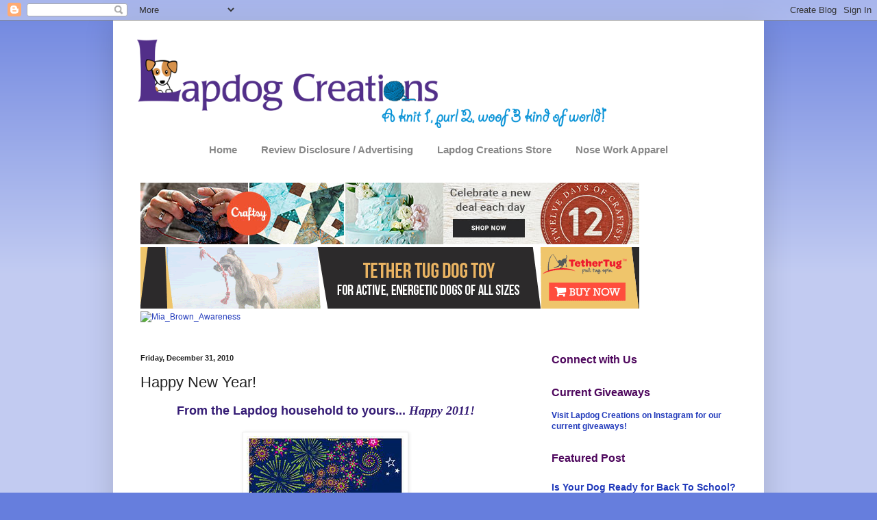

--- FILE ---
content_type: text/html; charset=UTF-8
request_url: https://www.lapdogcreations.com/2010/12/happy-new-year.html
body_size: 21457
content:
<!DOCTYPE html>
<html class='v2' dir='ltr' xmlns='http://www.w3.org/1999/xhtml' xmlns:b='http://www.google.com/2005/gml/b' xmlns:data='http://www.google.com/2005/gml/data' xmlns:expr='http://www.google.com/2005/gml/expr'>
<head>
<link href='https://www.blogger.com/static/v1/widgets/335934321-css_bundle_v2.css' rel='stylesheet' type='text/css'/>
<meta content='width=1100' name='viewport'/>
<meta content='text/html; charset=UTF-8' http-equiv='Content-Type'/>
<meta content='blogger' name='generator'/>
<link href='https://www.lapdogcreations.com/favicon.ico' rel='icon' type='image/x-icon'/>
<link href='http://www.lapdogcreations.com/2010/12/happy-new-year.html' rel='canonical'/>
<link rel="alternate" type="application/atom+xml" title="Lapdog Creations - Atom" href="https://www.lapdogcreations.com/feeds/posts/default" />
<link rel="alternate" type="application/rss+xml" title="Lapdog Creations - RSS" href="https://www.lapdogcreations.com/feeds/posts/default?alt=rss" />
<link rel="service.post" type="application/atom+xml" title="Lapdog Creations - Atom" href="https://www.blogger.com/feeds/29776177/posts/default" />

<link rel="alternate" type="application/atom+xml" title="Lapdog Creations - Atom" href="https://www.lapdogcreations.com/feeds/48955192746552110/comments/default" />
<!--Can't find substitution for tag [blog.ieCssRetrofitLinks]-->
<link href='http://farm6.static.flickr.com/5130/5266184233_c5505e065d.jpg' rel='image_src'/>
<meta content='http://www.lapdogcreations.com/2010/12/happy-new-year.html' property='og:url'/>
<meta content='Happy New Year!' property='og:title'/>
<meta content='Pet lifestyle blog following 3 rescue dogs and their multi-tasking Mom who loves to knit and create. Dog Products. Reviews. Training. Life with Dogs.' property='og:description'/>
<meta content='https://lh3.googleusercontent.com/blogger_img_proxy/AEn0k_tVUgqOedhlzHiqITgybIHWljlz6MUu-122_Ss0pMWZnfhu9s94Fl3AntnuYtiHIrh-5RTcyRqYa9XBi5ZmyL0D_1Oml4l0aJhMM0AHq6Bcn1-PVNaU5FOZfKRH9sZ_fg=w1200-h630-p-k-no-nu' property='og:image'/>
<title>Lapdog Creations: Happy New Year!</title>
<style id='page-skin-1' type='text/css'><!--
/*
-----------------------------------------------
Blogger Template Style
Name:     Simple
Designer: Josh Peterson
URL:      www.noaesthetic.com
----------------------------------------------- */
/* Variable definitions
====================
<Variable name="keycolor" description="Main Color" type="color" default="#66bbdd"/>
<Group description="Page Text" selector="body">
<Variable name="body.font" description="Font" type="font"
default="normal normal 12px Arial, Tahoma, Helvetica, FreeSans, sans-serif"/>
<Variable name="body.text.color" description="Text Color" type="color" default="#222222"/>
</Group>
<Group description="Backgrounds" selector=".body-fauxcolumns-outer">
<Variable name="body.background.color" description="Outer Background" type="color" default="#66bbdd"/>
<Variable name="content.background.color" description="Main Background" type="color" default="#ffffff"/>
<Variable name="header.background.color" description="Header Background" type="color" default="transparent"/>
</Group>
<Group description="Links" selector=".main-outer">
<Variable name="link.color" description="Link Color" type="color" default="#2288bb"/>
<Variable name="link.visited.color" description="Visited Color" type="color" default="#888888"/>
<Variable name="link.hover.color" description="Hover Color" type="color" default="#33aaff"/>
</Group>
<Group description="Blog Title" selector=".header h1">
<Variable name="header.font" description="Font" type="font"
default="normal normal 60px Arial, Tahoma, Helvetica, FreeSans, sans-serif"/>
<Variable name="header.text.color" description="Title Color" type="color" default="#3399bb" />
</Group>
<Group description="Blog Description" selector=".header .description">
<Variable name="description.text.color" description="Description Color" type="color"
default="#777777" />
</Group>
<Group description="Tabs Text" selector=".tabs-inner .widget li a">
<Variable name="tabs.font" description="Font" type="font"
default="normal normal 14px Arial, Tahoma, Helvetica, FreeSans, sans-serif"/>
<Variable name="tabs.text.color" description="Text Color" type="color" default="#999999"/>
<Variable name="tabs.selected.text.color" description="Selected Color" type="color" default="#000000"/>
</Group>
<Group description="Tabs Background" selector=".tabs-outer .PageList">
<Variable name="tabs.background.color" description="Background Color" type="color" default="#f5f5f5"/>
<Variable name="tabs.selected.background.color" description="Selected Color" type="color" default="#eeeeee"/>
</Group>
<Group description="Post Title" selector="h3.post-title, .comments h4">
<Variable name="post.title.font" description="Font" type="font"
default="normal normal 22px Arial, Tahoma, Helvetica, FreeSans, sans-serif"/>
</Group>
<Group description="Date Header" selector=".date-header">
<Variable name="date.header.color" description="Text Color" type="color"
default="#222222"/>
<Variable name="date.header.background.color" description="Background Color" type="color"
default="transparent"/>
<Variable name="date.header.font" description="Text Font" type="font"
default="normal bold 11px Arial, Tahoma, Helvetica, FreeSans, sans-serif"/>
<Variable name="date.header.padding" description="Date Header Padding" type="string" default="inherit"/>
<Variable name="date.header.letterspacing" description="Date Header Letter Spacing" type="string" default="inherit"/>
<Variable name="date.header.margin" description="Date Header Margin" type="string" default="inherit"/>
</Group>
<Group description="Post Footer" selector=".post-footer">
<Variable name="post.footer.text.color" description="Text Color" type="color" default="#666666"/>
<Variable name="post.footer.background.color" description="Background Color" type="color"
default="#f9f9f9"/>
<Variable name="post.footer.border.color" description="Shadow Color" type="color" default="#eeeeee"/>
</Group>
<Group description="Gadgets" selector="h2">
<Variable name="widget.title.font" description="Title Font" type="font"
default="normal bold 11px Arial, Tahoma, Helvetica, FreeSans, sans-serif"/>
<Variable name="widget.title.text.color" description="Title Color" type="color" default="#000000"/>
<Variable name="widget.alternate.text.color" description="Alternate Color" type="color" default="#999999"/>
</Group>
<Group description="Images" selector=".main-inner">
<Variable name="image.background.color" description="Background Color" type="color" default="#ffffff"/>
<Variable name="image.border.color" description="Border Color" type="color" default="#eeeeee"/>
<Variable name="image.text.color" description="Caption Text Color" type="color" default="#222222"/>
</Group>
<Group description="Accents" selector=".content-inner">
<Variable name="body.rule.color" description="Separator Line Color" type="color" default="#eeeeee"/>
<Variable name="tabs.border.color" description="Tabs Border Color" type="color" default="transparent"/>
</Group>
<Variable name="body.background" description="Body Background" type="background"
color="#667edd" default="$(color) none repeat scroll top left"/>
<Variable name="body.background.override" description="Body Background Override" type="string" default=""/>
<Variable name="body.background.gradient.cap" description="Body Gradient Cap" type="url"
default="url(//www.blogblog.com/1kt/simple/gradients_light.png)"/>
<Variable name="body.background.gradient.tile" description="Body Gradient Tile" type="url"
default="url(//www.blogblog.com/1kt/simple/body_gradient_tile_light.png)"/>
<Variable name="content.background.color.selector" description="Content Background Color Selector" type="string" default=".content-inner"/>
<Variable name="content.padding" description="Content Padding" type="length" default="10px" min="0" max="100px"/>
<Variable name="content.padding.horizontal" description="Content Horizontal Padding" type="length" default="10px" min="0" max="100px"/>
<Variable name="content.shadow.spread" description="Content Shadow Spread" type="length" default="40px" min="0" max="100px"/>
<Variable name="content.shadow.spread.webkit" description="Content Shadow Spread (WebKit)" type="length" default="5px" min="0" max="100px"/>
<Variable name="content.shadow.spread.ie" description="Content Shadow Spread (IE)" type="length" default="10px" min="0" max="100px"/>
<Variable name="main.border.width" description="Main Border Width" type="length" default="0" min="0" max="10px"/>
<Variable name="header.background.gradient" description="Header Gradient" type="url" default="none"/>
<Variable name="header.shadow.offset.left" description="Header Shadow Offset Left" type="length" default="-1px" min="-50px" max="50px"/>
<Variable name="header.shadow.offset.top" description="Header Shadow Offset Top" type="length" default="-1px" min="-50px" max="50px"/>
<Variable name="header.shadow.spread" description="Header Shadow Spread" type="length" default="1px" min="0" max="100px"/>
<Variable name="header.padding" description="Header Padding" type="length" default="30px" min="0" max="100px"/>
<Variable name="header.border.size" description="Header Border Size" type="length" default="1px" min="0" max="10px"/>
<Variable name="header.bottom.border.size" description="Header Bottom Border Size" type="length" default="1px" min="0" max="10px"/>
<Variable name="header.border.horizontalsize" description="Header Horizontal Border Size" type="length" default="0" min="0" max="10px"/>
<Variable name="description.text.size" description="Description Text Size" type="string" default="140%"/>
<Variable name="tabs.margin.top" description="Tabs Margin Top" type="length" default="0" min="0" max="100px"/>
<Variable name="tabs.margin.side" description="Tabs Side Margin" type="length" default="30px" min="0" max="100px"/>
<Variable name="tabs.background.gradient" description="Tabs Background Gradient" type="url"
default="url(//www.blogblog.com/1kt/simple/gradients_light.png)"/>
<Variable name="tabs.border.width" description="Tabs Border Width" type="length" default="1px" min="0" max="10px"/>
<Variable name="tabs.bevel.border.width" description="Tabs Bevel Border Width" type="length" default="1px" min="0" max="10px"/>
<Variable name="post.margin.bottom" description="Post Bottom Margin" type="length" default="25px" min="0" max="100px"/>
<Variable name="image.border.small.size" description="Image Border Small Size" type="length" default="2px" min="0" max="10px"/>
<Variable name="image.border.large.size" description="Image Border Large Size" type="length" default="5px" min="0" max="10px"/>
<Variable name="page.width.selector" description="Page Width Selector" type="string" default=".region-inner"/>
<Variable name="page.width" description="Page Width" type="string" default="auto"/>
<Variable name="main.section.margin" description="Main Section Margin" type="length" default="15px" min="0" max="100px"/>
<Variable name="main.padding" description="Main Padding" type="length" default="15px" min="0" max="100px"/>
<Variable name="main.padding.top" description="Main Padding Top" type="length" default="30px" min="0" max="100px"/>
<Variable name="main.padding.bottom" description="Main Padding Bottom" type="length" default="30px" min="0" max="100px"/>
<Variable name="paging.background"
color="#ffffff"
description="Background of blog paging area" type="background"
default="transparent none no-repeat scroll top center"/>
<Variable name="footer.bevel" description="Bevel border length of footer" type="length" default="0" min="0" max="10px"/>
<Variable name="mobile.background.overlay" description="Mobile Background Overlay" type="string"
default="transparent none repeat scroll top left"/>
<Variable name="mobile.background.size" description="Mobile Background Size" type="string" default="auto"/>
<Variable name="mobile.button.color" description="Mobile Button Color" type="color" default="#ffffff" />
<Variable name="startSide" description="Side where text starts in blog language" type="automatic" default="left"/>
<Variable name="endSide" description="Side where text ends in blog language" type="automatic" default="right"/>
*/
/* Content
----------------------------------------------- */
body {
font: normal normal 12px Arial, Tahoma, Helvetica, FreeSans, sans-serif;
color: #222222;
background: #667edd none repeat scroll top left;
padding: 0 40px 40px 40px;
}
html body .region-inner {
min-width: 0;
max-width: 100%;
width: auto;
}
h2 {
font-size: 22px;
}
a:link {
text-decoration:none;
color: #213abb;
}
a:visited {
text-decoration:none;
color: #888888;
}
a:hover {
text-decoration:underline;
color: #3243ff;
}
.body-fauxcolumn-outer .fauxcolumn-inner {
background: transparent url(//www.blogblog.com/1kt/simple/body_gradient_tile_light.png) repeat scroll top left;
_background-image: none;
}
.body-fauxcolumn-outer .cap-top {
position: absolute;
z-index: 1;
height: 400px;
width: 100%;
background: #667edd none repeat scroll top left;
}
.body-fauxcolumn-outer .cap-top .cap-left {
width: 100%;
background: transparent url(//www.blogblog.com/1kt/simple/gradients_light.png) repeat-x scroll top left;
_background-image: none;
}
.content-outer {
-moz-box-shadow: 0 0 40px rgba(0, 0, 0, .15);
-webkit-box-shadow: 0 0 5px rgba(0, 0, 0, .15);
-goog-ms-box-shadow: 0 0 10px #333333;
box-shadow: 0 0 40px rgba(0, 0, 0, .15);
margin-bottom: 1px;
}
.content-inner {
padding: 10px 10px;
}
.content-inner {
background-color: #ffffff;
}
/* Header
----------------------------------------------- */
.header-outer {
background: transparent none repeat-x scroll 0 -400px;
_background-image: none;
}
.Header h1 {
font: normal normal 60px Arial, Tahoma, Helvetica, FreeSans, sans-serif;
color: #3254bb;
text-shadow: -1px -1px 1px rgba(0, 0, 0, .2);
}
.Header h1 a {
color: #3254bb;
}
.Header .description {
font-size: 140%;
color: #777777;
}
.header-inner .Header .titlewrapper {
padding: 22px 30px;
}
.header-inner .Header .descriptionwrapper {
padding: 0 30px;
}
/* Tabs
----------------------------------------------- */
.tabs-inner .section:first-child {
border-top: 1px solid transparent;
}
.tabs-inner .section:first-child ul {
margin-top: -1px;
border-top: 1px solid transparent;
border-left: 0 solid transparent;
border-right: 0 solid transparent;
}
.tabs-inner .widget ul {
background: transparent url(//www.blogblog.com/1kt/simple/gradients_light.png) repeat-x scroll 0 -800px;
_background-image: none;
border-bottom: 1px solid transparent;
margin-top: 0;
margin-left: -30px;
margin-right: -30px;
}
.tabs-inner .widget li a {
display: inline-block;
padding: .6em 1em;
font: normal bold 15px Arial, Tahoma, Helvetica, FreeSans, sans-serif;
color: #888888;
border-left: 1px solid #ffffff;
border-right: 1px solid transparent;
}
.tabs-inner .widget li:first-child a {
border-left: none;
}
.tabs-inner .widget li.selected a, .tabs-inner .widget li a:hover {
color: #4e075d;
background-color: transparent;
text-decoration: none;
}
/* Columns
----------------------------------------------- */
.main-outer {
border-top: 0 solid transparent;
}
.fauxcolumn-left-outer .fauxcolumn-inner {
border-right: 1px solid transparent;
}
.fauxcolumn-right-outer .fauxcolumn-inner {
border-left: 1px solid transparent;
}
/* Headings
----------------------------------------------- */
div.widget > h2,
div.widget h2.title {
margin: 0 0 1em 0;
font: normal bold 16px Arial, Tahoma, Helvetica, FreeSans, sans-serif;
color: #4e075d;
}
/* Widgets
----------------------------------------------- */
.widget .zippy {
color: #999999;
text-shadow: 2px 2px 1px rgba(0, 0, 0, .1);
}
.widget .popular-posts ul {
list-style: none;
}
/* Posts
----------------------------------------------- */
h2.date-header {
font: normal bold 11px Arial, Tahoma, Helvetica, FreeSans, sans-serif;
}
.date-header span {
background-color: transparent;
color: #222222;
padding: inherit;
letter-spacing: inherit;
margin: inherit;
}
.main-inner {
padding-top: 30px;
padding-bottom: 30px;
}
.main-inner .column-center-inner {
padding: 0 15px;
}
.main-inner .column-center-inner .section {
margin: 0 15px;
}
.post {
margin: 0 0 25px 0;
}
h3.post-title, .comments h4 {
font: normal normal 22px Arial, Tahoma, Helvetica, FreeSans, sans-serif;
margin: .75em 0 0;
}
.post-body {
font-size: 110%;
line-height: 1.4;
position: relative;
}
.post-body img, .post-body .tr-caption-container, .Profile img, .Image img,
.BlogList .item-thumbnail img {
padding: 2px;
background: #ffffff;
border: 1px solid #eeeeee;
-moz-box-shadow: 1px 1px 5px rgba(0, 0, 0, .1);
-webkit-box-shadow: 1px 1px 5px rgba(0, 0, 0, .1);
box-shadow: 1px 1px 5px rgba(0, 0, 0, .1);
}
.post-body img, .post-body .tr-caption-container {
padding: 5px;
}
.post-body .tr-caption-container {
color: #222222;
}
.post-body .tr-caption-container img {
padding: 0;
background: transparent;
border: none;
-moz-box-shadow: 0 0 0 rgba(0, 0, 0, .1);
-webkit-box-shadow: 0 0 0 rgba(0, 0, 0, .1);
box-shadow: 0 0 0 rgba(0, 0, 0, .1);
}
.post-header {
margin: 0 0 1.5em;
line-height: 1.6;
font-size: 90%;
}
.post-footer {
margin: 20px -2px 0;
padding: 5px 10px;
color: #666666;
background-color: #f9f9f9;
border-bottom: 1px solid #eeeeee;
line-height: 1.6;
font-size: 90%;
}
#comments .comment-author {
padding-top: 1.5em;
border-top: 1px solid transparent;
background-position: 0 1.5em;
}
#comments .comment-author:first-child {
padding-top: 0;
border-top: none;
}
.avatar-image-container {
margin: .2em 0 0;
}
#comments .avatar-image-container img {
border: 1px solid #eeeeee;
}
/* Comments
----------------------------------------------- */
.comments .comments-content .icon.blog-author {
background-repeat: no-repeat;
background-image: url([data-uri]);
}
.comments .comments-content .loadmore a {
border-top: 1px solid #999999;
border-bottom: 1px solid #999999;
}
.comments .comment-thread.inline-thread {
background-color: #f9f9f9;
}
.comments .continue {
border-top: 2px solid #999999;
}
/* Accents
---------------------------------------------- */
.section-columns td.columns-cell {
border-left: 1px solid transparent;
}
.blog-pager {
background: transparent none no-repeat scroll top center;
}
.blog-pager-older-link, .home-link,
.blog-pager-newer-link {
background-color: #ffffff;
padding: 5px;
}
.footer-outer {
border-top: 0 dashed #bbbbbb;
}
/* Mobile
----------------------------------------------- */
body.mobile  {
background-size: auto;
}
.mobile .body-fauxcolumn-outer {
background: transparent none repeat scroll top left;
}
.mobile .body-fauxcolumn-outer .cap-top {
background-size: 100% auto;
}
.mobile .content-outer {
-webkit-box-shadow: 0 0 3px rgba(0, 0, 0, .15);
box-shadow: 0 0 3px rgba(0, 0, 0, .15);
}
.mobile .tabs-inner .widget ul {
margin-left: 0;
margin-right: 0;
}
.mobile .post {
margin: 0;
}
.mobile .main-inner .column-center-inner .section {
margin: 0;
}
.mobile .date-header span {
padding: 0.1em 10px;
margin: 0 -10px;
}
.mobile h3.post-title {
margin: 0;
}
.mobile .blog-pager {
background: transparent none no-repeat scroll top center;
}
.mobile .footer-outer {
border-top: none;
}
.mobile .main-inner, .mobile .footer-inner {
background-color: #ffffff;
}
.mobile-index-contents {
color: #222222;
}
.mobile-link-button {
background-color: #213abb;
}
.mobile-link-button a:link, .mobile-link-button a:visited {
color: #ffffff;
}
.mobile .tabs-inner .section:first-child {
border-top: none;
}
.mobile .tabs-inner .PageList .widget-content {
background-color: transparent;
color: #4e075d;
border-top: 1px solid transparent;
border-bottom: 1px solid transparent;
}
.mobile .tabs-inner .PageList .widget-content .pagelist-arrow {
border-left: 1px solid transparent;
}
.PageList {text-align:center !important;} .PageList li {float:none !important; display:inline !important;}
.jump-link {
font-size:17px;
font-weight:bold;
}
--></style>
<style id='template-skin-1' type='text/css'><!--
body {
min-width: 950px;
}
.content-outer, .content-fauxcolumn-outer, .region-inner {
min-width: 950px;
max-width: 950px;
_width: 950px;
}
.main-inner .columns {
padding-left: 0px;
padding-right: 330px;
}
.main-inner .fauxcolumn-center-outer {
left: 0px;
right: 330px;
/* IE6 does not respect left and right together */
_width: expression(this.parentNode.offsetWidth -
parseInt("0px") -
parseInt("330px") + 'px');
}
.main-inner .fauxcolumn-left-outer {
width: 0px;
}
.main-inner .fauxcolumn-right-outer {
width: 330px;
}
.main-inner .column-left-outer {
width: 0px;
right: 100%;
margin-left: -0px;
}
.main-inner .column-right-outer {
width: 330px;
margin-right: -330px;
}
#layout {
min-width: 0;
}
#layout .content-outer {
min-width: 0;
width: 800px;
}
#layout .region-inner {
min-width: 0;
width: auto;
}
--></style>
<script type='text/javascript'>
        (function(i,s,o,g,r,a,m){i['GoogleAnalyticsObject']=r;i[r]=i[r]||function(){
        (i[r].q=i[r].q||[]).push(arguments)},i[r].l=1*new Date();a=s.createElement(o),
        m=s.getElementsByTagName(o)[0];a.async=1;a.src=g;m.parentNode.insertBefore(a,m)
        })(window,document,'script','https://www.google-analytics.com/analytics.js','ga');
        ga('create', 'UA-44236956-1', 'auto', 'blogger');
        ga('blogger.send', 'pageview');
      </script>
<script async='async' data-cfasync='false' data-shr-siteid='ee9f09cbdf8608e2617ffb4d991b0100' src='//dsms0mj1bbhn4.cloudfront.net/assets/pub/shareaholic.js' type='text/javascript'></script>
<!--Remove this if you are already using any jQuery.js file-->
<script src="//ajax.googleapis.com/ajax/libs/jquery/1.7.2/jquery.js" type="text/javascript"></script>
<!--End-->
<script type='text/javascript'>
 jQuery(document).ready(function () {

 jQuery('a[href*="http://"]:not([href*="http://www.lapdogcreations.com/"])').attr('rel', 'nofollow');

 jQuery('a[href*="https://"]:not([href*="https://www.lapdogcreations.com/"])').attr("target", "_blank");

     });
 </script>
<script type='text/javascript'>
 $(document).ready(function() {
 $("a[href^='http://']").each(
 function(){
 if(this.href.indexOf(location.hostname) == -1) {
 $(this).attr('target', '_blank');
 }
 }
 );
 $("a[href^='https://']").each(
 function(){
 if(this.href.indexOf(location.hostname) == -1) {
 $(this).attr('target', '_blank');
 }
 }
 );
 });
 </script>
<link href='https://www.blogger.com/dyn-css/authorization.css?targetBlogID=29776177&amp;zx=32ea15af-ed5b-429e-aba7-52e42ef6871c' media='none' onload='if(media!=&#39;all&#39;)media=&#39;all&#39;' rel='stylesheet'/><noscript><link href='https://www.blogger.com/dyn-css/authorization.css?targetBlogID=29776177&amp;zx=32ea15af-ed5b-429e-aba7-52e42ef6871c' rel='stylesheet'/></noscript>
<meta name='google-adsense-platform-account' content='ca-host-pub-1556223355139109'/>
<meta name='google-adsense-platform-domain' content='blogspot.com'/>

</head>
<title>Page Title. Maximum length 60-70 characters</title>
<meta content='Page description. No longer than 155 characters.' name='description'/>
<body class='loading'>
<div class='navbar section' id='navbar' name='Navbar'><div class='widget Navbar' data-version='1' id='Navbar1'><script type="text/javascript">
    function setAttributeOnload(object, attribute, val) {
      if(window.addEventListener) {
        window.addEventListener('load',
          function(){ object[attribute] = val; }, false);
      } else {
        window.attachEvent('onload', function(){ object[attribute] = val; });
      }
    }
  </script>
<div id="navbar-iframe-container"></div>
<script type="text/javascript" src="https://apis.google.com/js/platform.js"></script>
<script type="text/javascript">
      gapi.load("gapi.iframes:gapi.iframes.style.bubble", function() {
        if (gapi.iframes && gapi.iframes.getContext) {
          gapi.iframes.getContext().openChild({
              url: 'https://www.blogger.com/navbar/29776177?po\x3d48955192746552110\x26origin\x3dhttps://www.lapdogcreations.com',
              where: document.getElementById("navbar-iframe-container"),
              id: "navbar-iframe"
          });
        }
      });
    </script><script type="text/javascript">
(function() {
var script = document.createElement('script');
script.type = 'text/javascript';
script.src = '//pagead2.googlesyndication.com/pagead/js/google_top_exp.js';
var head = document.getElementsByTagName('head')[0];
if (head) {
head.appendChild(script);
}})();
</script>
</div></div>
<div class='body-fauxcolumns'>
<div class='fauxcolumn-outer body-fauxcolumn-outer'>
<div class='cap-top'>
<div class='cap-left'></div>
<div class='cap-right'></div>
</div>
<div class='fauxborder-left'>
<div class='fauxborder-right'></div>
<div class='fauxcolumn-inner'>
</div>
</div>
<div class='cap-bottom'>
<div class='cap-left'></div>
<div class='cap-right'></div>
</div>
</div>
</div>
<div class='content'>
<div class='content-fauxcolumns'>
<div class='fauxcolumn-outer content-fauxcolumn-outer'>
<div class='cap-top'>
<div class='cap-left'></div>
<div class='cap-right'></div>
</div>
<div class='fauxborder-left'>
<div class='fauxborder-right'></div>
<div class='fauxcolumn-inner'>
</div>
</div>
<div class='cap-bottom'>
<div class='cap-left'></div>
<div class='cap-right'></div>
</div>
</div>
</div>
<div class='content-outer'>
<div class='content-cap-top cap-top'>
<div class='cap-left'></div>
<div class='cap-right'></div>
</div>
<div class='fauxborder-left content-fauxborder-left'>
<div class='fauxborder-right content-fauxborder-right'></div>
<div class='content-inner'>
<header>
<div class='header-outer'>
<div class='header-cap-top cap-top'>
<div class='cap-left'></div>
<div class='cap-right'></div>
</div>
<div class='fauxborder-left header-fauxborder-left'>
<div class='fauxborder-right header-fauxborder-right'></div>
<div class='region-inner header-inner'>
<div class='header section' id='header' name='Header'><div class='widget Header' data-version='1' id='Header1'>
<div id='header-inner'>
<a href='https://www.lapdogcreations.com/' style='display: block'>
<img alt='Lapdog Creations' height='160px; ' id='Header1_headerimg' src='https://blogger.googleusercontent.com/img/b/R29vZ2xl/AVvXsEgyJhRJ-4o3nSjoogh_ZDWeW_OO_X0IZZlsHjnyjvNmpgRSiqTmUwU5X4_wZRsD-6McB3wwGtY946tEHh_3Hjo8ci6shPmdKRhzzzA3wPuXO1t_tqZiiVzeougpEaY0zIVvdfrfbg/s960/headerimage012011.png' style='display: block' width='752px; '/>
</a>
</div>
</div></div>
</div>
</div>
<div class='header-cap-bottom cap-bottom'>
<div class='cap-left'></div>
<div class='cap-right'></div>
</div>
</div>
</header>
<div class='tabs-outer'>
<div class='tabs-cap-top cap-top'>
<div class='cap-left'></div>
<div class='cap-right'></div>
</div>
<div class='fauxborder-left tabs-fauxborder-left'>
<div class='fauxborder-right tabs-fauxborder-right'></div>
<div class='region-inner tabs-inner'>
<div class='tabs section' id='crosscol' name='Cross-Column'><div class='widget PageList' data-version='1' id='PageList1'>
<h2>Pages</h2>
<div class='widget-content'>
<ul>
<li>
<a href='https://www.lapdogcreations.com/'>Home</a>
</li>
<li>
<a href='https://www.lapdogcreations.com/p/review-disclaimer-advertising.html'>Review Disclosure / Advertising</a>
</li>
<li>
<a href='https://www.lapdogcreations.com/p/zazzle.html'>Lapdog Creations Store</a>
</li>
<li>
<a href='http://www.cafepress.com/dogmomlife'>Nose Work Apparel</a>
</li>
</ul>
<div class='clear'></div>
</div>
</div></div>
<div class='tabs section' id='crosscol-overflow' name='Cross-Column 2'><div class='widget HTML' data-version='1' id='HTML8'>
<div class='widget-content'>
<a target="_blank" href="http://shareasale.com/r.cfm?b=458151&amp;u=1020875&amp;m=29190&amp;urllink=&amp;afftrack="><img src="https://lh3.googleusercontent.com/blogger_img_proxy/AEn0k_u82vXex0jBYH0gkSrzHwRkhW53dzao0Gg__DgWNSL8Mm-CGDIJ2P39cirbhKaP9uQp7--YeUTqvbSJW0oKyGKgudU6hhbMrLh4xYFq6LALIvTD0V8aoNz8AN3ZpmNInvBQ88GNeoH0rWj5=s0-d" border="0"></a>

<a target="_blank" href="http://shareasale.com/r.cfm?b=923965&amp;u=1020875&amp;m=61851&amp;urllink=&amp;afftrack="><img src="https://lh3.googleusercontent.com/blogger_img_proxy/AEn0k_scqqwc0YE7NdOL0U045pPujZeuS7rfuzWJCbyDePX9P4jUGQ4VejyuV0rKFGv5eNjkNQ_scOvngaHDHfKLieMqoIqcVQryCYyIq3Q97SMKxYoPB05_hyOylzlGYA=s0-d" border="0" alt="Tether Tug Dog Toy For All Sizes"></a>

<a href="https://www.cuddleclones.com/?aff_id=1761"><img src="https://farm1.staticflickr.com/929/28868242297_8b87f3e99c_b.jpg" width="728" height="90" alt="Mia_Brown_Awareness" /></a>
<br />
<br />
</div>
<div class='clear'></div>
</div></div>
</div>
</div>
<div class='tabs-cap-bottom cap-bottom'>
<div class='cap-left'></div>
<div class='cap-right'></div>
</div>
</div>
<div class='main-outer'>
<div class='main-cap-top cap-top'>
<div class='cap-left'></div>
<div class='cap-right'></div>
</div>
<div class='fauxborder-left main-fauxborder-left'>
<div class='fauxborder-right main-fauxborder-right'></div>
<div class='region-inner main-inner'>
<div class='columns fauxcolumns'>
<div class='fauxcolumn-outer fauxcolumn-center-outer'>
<div class='cap-top'>
<div class='cap-left'></div>
<div class='cap-right'></div>
</div>
<div class='fauxborder-left'>
<div class='fauxborder-right'></div>
<div class='fauxcolumn-inner'>
</div>
</div>
<div class='cap-bottom'>
<div class='cap-left'></div>
<div class='cap-right'></div>
</div>
</div>
<div class='fauxcolumn-outer fauxcolumn-left-outer'>
<div class='cap-top'>
<div class='cap-left'></div>
<div class='cap-right'></div>
</div>
<div class='fauxborder-left'>
<div class='fauxborder-right'></div>
<div class='fauxcolumn-inner'>
</div>
</div>
<div class='cap-bottom'>
<div class='cap-left'></div>
<div class='cap-right'></div>
</div>
</div>
<div class='fauxcolumn-outer fauxcolumn-right-outer'>
<div class='cap-top'>
<div class='cap-left'></div>
<div class='cap-right'></div>
</div>
<div class='fauxborder-left'>
<div class='fauxborder-right'></div>
<div class='fauxcolumn-inner'>
</div>
</div>
<div class='cap-bottom'>
<div class='cap-left'></div>
<div class='cap-right'></div>
</div>
</div>
<!-- corrects IE6 width calculation -->
<div class='columns-inner'>
<div class='column-center-outer'>
<div class='column-center-inner'>
<div class='main section' id='main' name='Main'><div class='widget Blog' data-version='1' id='Blog1'>
<div class='blog-posts hfeed'>

          <div class="date-outer">
        
<h2 class='date-header'><span>Friday, December 31, 2010</span></h2>

          <div class="date-posts">
        
<div class='post-outer'>
<meta content='article' property='og:type'/>
<meta content='Happy New Year!' property='og:title'/>
<meta content='' property='og:description'/>
<meta content='https://www.lapdogcreations.com/2010/12/happy-new-year.html' property='og:url'/>
<meta content='Lapdog Creations' property='og:site_name'/>
<meta content='2010-12-31T12:49:00-05:00' property='article:published_time'/>
<meta content='Lapdog Creations' property='article:author'/>
<div class='post hentry uncustomized-post-template' itemprop='blogPost' itemscope='itemscope' itemtype='http://schema.org/BlogPosting'>
<meta content='http://farm6.static.flickr.com/5130/5266184233_c5505e065d.jpg' itemprop='image_url'/>
<meta content='29776177' itemprop='blogId'/>
<meta content='48955192746552110' itemprop='postId'/>
<a name='48955192746552110'></a>
<h3 class='post-title entry-title' itemprop='name'>
Happy New Year!
</h3>
<div class='post-header'>
<div class='post-header-line-1'></div>
</div>
<div class='post-body entry-content' id='post-body-48955192746552110' itemprop='description articleBody'>
<div align="center"><span style="color: #351c75; font-family: &quot;Trebuchet MS&quot;, sans-serif; font-size: large;"><strong>From the Lapdog household to yours... </strong></span><strong><span style="font-size: large;"><em><span style="color: #351c75; font-family: Trebuchet MS;">Happy 2011!</span>&#65279;</em></span></strong></div><br />
<div align="center"><img alt="NewYearsCard_2011" height="500" src="https://lh3.googleusercontent.com/blogger_img_proxy/AEn0k_tVUgqOedhlzHiqITgybIHWljlz6MUu-122_Ss0pMWZnfhu9s94Fl3AntnuYtiHIrh-5RTcyRqYa9XBi5ZmyL0D_1Oml4l0aJhMM0AHq6Bcn1-PVNaU5FOZfKRH9sZ_fg=s0-d" width="230"></div>
<div style='clear: both;'></div>
</div>
<div class='shareaholic-canvas' data-app='share_buttons' data-app-id='23227260' data-title='Happy New Year!' data-url='https://www.lapdogcreations.com/2010/12/happy-new-year.html'></div>
<div class='post-footer'>
<div class='post-footer-line post-footer-line-1'>
<span class='post-author vcard'>
</span>
<span class='post-timestamp'>
at
<meta content='http://www.lapdogcreations.com/2010/12/happy-new-year.html' itemprop='url'/>
<a class='timestamp-link' href='https://www.lapdogcreations.com/2010/12/happy-new-year.html' rel='bookmark' title='permanent link'><abbr class='published' itemprop='datePublished' title='2010-12-31T12:49:00-05:00'>12:49 PM</abbr></a>
</span>
<span class='reaction-buttons'>
</span>
<span class='post-comment-link'>
</span>
<span class='post-backlinks post-comment-link'>
</span>
<span class='post-icons'>
<span class='item-action'>
<a href='https://www.blogger.com/email-post/29776177/48955192746552110' title='Email Post'>
<img alt='' class='icon-action' height='13' src='//img1.blogblog.com/img/icon18_email.gif' width='18'/>
</a>
</span>
<span class='item-control blog-admin pid-245873332'>
<a href='https://www.blogger.com/post-edit.g?blogID=29776177&postID=48955192746552110&from=pencil' title='Edit Post'>
<img alt='' class='icon-action' height='18' src='https://resources.blogblog.com/img/icon18_edit_allbkg.gif' width='18'/>
</a>
</span>
</span>
<div class='post-share-buttons goog-inline-block'>
</div>
</div>
<div class='post-footer-line post-footer-line-2'>
<span class='post-labels'>
Labels:
<a href='https://www.lapdogcreations.com/search/label/dogs' rel='tag'>dogs</a>,
<a href='https://www.lapdogcreations.com/search/label/family' rel='tag'>family</a>,
<a href='https://www.lapdogcreations.com/search/label/holidays' rel='tag'>holidays</a>
</span>
</div>
<div class='post-footer-line post-footer-line-3'>
<span class='post-location'>
</span>
</div>
</div>
</div>
<div class='comments' id='comments'>
<a name='comments'></a>
<h4>8 comments:</h4>
<div id='Blog1_comments-block-wrapper'>
<dl class='avatar-comment-indent' id='comments-block'>
<dt class='comment-author ' id='c1204007184871643237'>
<a name='c1204007184871643237'></a>
<div class="avatar-image-container vcard"><span dir="ltr"><a href="https://www.blogger.com/profile/16106368566006176647" target="" rel="nofollow" onclick="" class="avatar-hovercard" id="av-1204007184871643237-16106368566006176647"><img src="https://resources.blogblog.com/img/blank.gif" width="35" height="35" class="delayLoad" style="display: none;" longdesc="//blogger.googleusercontent.com/img/b/R29vZ2xl/AVvXsEgQzoBk93uOOx3tp6WJI9FhoSeQIs7mlIC_qD15yv0uwDpZFkw0n8ctv83bzicpIR_MSXWDFmBh5VirHnSgdK6Kf28YFm-jmflzVPJNjYkFToxbGm3e01M3Hc-m-_WrAk4/s45-c/image.jpeg" alt="" title="Dawn">

<noscript><img src="//blogger.googleusercontent.com/img/b/R29vZ2xl/AVvXsEgQzoBk93uOOx3tp6WJI9FhoSeQIs7mlIC_qD15yv0uwDpZFkw0n8ctv83bzicpIR_MSXWDFmBh5VirHnSgdK6Kf28YFm-jmflzVPJNjYkFToxbGm3e01M3Hc-m-_WrAk4/s45-c/image.jpeg" width="35" height="35" class="photo" alt=""></noscript></a></span></div>
<a href='https://www.blogger.com/profile/16106368566006176647' rel='nofollow'>Dawn</a>
said...
</dt>
<dd class='comment-body' id='Blog1_cmt-1204007184871643237'>
<p>
Happy New Year!
</p>
</dd>
<dd class='comment-footer'>
<span class='comment-timestamp'>
<a href='https://www.lapdogcreations.com/2010/12/happy-new-year.html?showComment=1293826344227#c1204007184871643237' title='comment permalink'>
3:12 PM
</a>
<span class='item-control blog-admin pid-351850613'>
<a class='comment-delete' href='https://www.blogger.com/comment/delete/29776177/1204007184871643237' title='Delete Comment'>
<img src='https://resources.blogblog.com/img/icon_delete13.gif'/>
</a>
</span>
</span>
</dd>
<dt class='comment-author ' id='c1030960489225326803'>
<a name='c1030960489225326803'></a>
<div class="avatar-image-container vcard"><span dir="ltr"><a href="https://www.blogger.com/profile/08111366525685780384" target="" rel="nofollow" onclick="" class="avatar-hovercard" id="av-1030960489225326803-08111366525685780384"><img src="https://resources.blogblog.com/img/blank.gif" width="35" height="35" class="delayLoad" style="display: none;" longdesc="//2.bp.blogspot.com/_f6Op0cBH8R8/TEkJrRdNb_I/AAAAAAAAALE/oieflWtI_dU/S45-s35/bath%2Bday009.jpg" alt="" title="jen">

<noscript><img src="//2.bp.blogspot.com/_f6Op0cBH8R8/TEkJrRdNb_I/AAAAAAAAALE/oieflWtI_dU/S45-s35/bath%2Bday009.jpg" width="35" height="35" class="photo" alt=""></noscript></a></span></div>
<a href='https://www.blogger.com/profile/08111366525685780384' rel='nofollow'>jen</a>
said...
</dt>
<dd class='comment-body' id='Blog1_cmt-1030960489225326803'>
<p>
Happy New Year!!!!<br />Hope you have a great year!
</p>
</dd>
<dd class='comment-footer'>
<span class='comment-timestamp'>
<a href='https://www.lapdogcreations.com/2010/12/happy-new-year.html?showComment=1293829675361#c1030960489225326803' title='comment permalink'>
4:07 PM
</a>
<span class='item-control blog-admin pid-198167921'>
<a class='comment-delete' href='https://www.blogger.com/comment/delete/29776177/1030960489225326803' title='Delete Comment'>
<img src='https://resources.blogblog.com/img/icon_delete13.gif'/>
</a>
</span>
</span>
</dd>
<dt class='comment-author ' id='c4349180260425794231'>
<a name='c4349180260425794231'></a>
<div class="avatar-image-container vcard"><span dir="ltr"><a href="https://www.blogger.com/profile/16980232634116657866" target="" rel="nofollow" onclick="" class="avatar-hovercard" id="av-4349180260425794231-16980232634116657866"><img src="https://resources.blogblog.com/img/blank.gif" width="35" height="35" class="delayLoad" style="display: none;" longdesc="//blogger.googleusercontent.com/img/b/R29vZ2xl/AVvXsEhZ4NYtAqKNTvfS5sELuOLQ5ChyA8942YzH6jPbQB1Ato32Yj4nYmZu0d3dICdeWNDA1p13xOHy-XQjKZq0PUob5NQXGMW525fuEwm6mtbhxWOmNrSLtIvaHf9SHbae0ds/s45-c/Profile+Pic.jpg" alt="" title="Kristin G.">

<noscript><img src="//blogger.googleusercontent.com/img/b/R29vZ2xl/AVvXsEhZ4NYtAqKNTvfS5sELuOLQ5ChyA8942YzH6jPbQB1Ato32Yj4nYmZu0d3dICdeWNDA1p13xOHy-XQjKZq0PUob5NQXGMW525fuEwm6mtbhxWOmNrSLtIvaHf9SHbae0ds/s45-c/Profile+Pic.jpg" width="35" height="35" class="photo" alt=""></noscript></a></span></div>
<a href='https://www.blogger.com/profile/16980232634116657866' rel='nofollow'>Kristin G.</a>
said...
</dt>
<dd class='comment-body' id='Blog1_cmt-4349180260425794231'>
<p>
Happy New Year to each of you too!!!
</p>
</dd>
<dd class='comment-footer'>
<span class='comment-timestamp'>
<a href='https://www.lapdogcreations.com/2010/12/happy-new-year.html?showComment=1293847289868#c4349180260425794231' title='comment permalink'>
9:01 PM
</a>
<span class='item-control blog-admin pid-697435360'>
<a class='comment-delete' href='https://www.blogger.com/comment/delete/29776177/4349180260425794231' title='Delete Comment'>
<img src='https://resources.blogblog.com/img/icon_delete13.gif'/>
</a>
</span>
</span>
</dd>
<dt class='comment-author ' id='c17045347963358819'>
<a name='c17045347963358819'></a>
<div class="avatar-image-container vcard"><span dir="ltr"><a href="https://www.blogger.com/profile/16479837209060171374" target="" rel="nofollow" onclick="" class="avatar-hovercard" id="av-17045347963358819-16479837209060171374"><img src="https://resources.blogblog.com/img/blank.gif" width="35" height="35" class="delayLoad" style="display: none;" longdesc="//blogger.googleusercontent.com/img/b/R29vZ2xl/AVvXsEh4TbRUIBkOquu1sO0bKQXGdd1ySILJiUrL8djPR8pxhTZZG21EfZkspHqW2JAbZUVYfoSY8iPIDJQ0lwab5dHRDHy_G6Szr1FkrAKremomivLTMW833ZNa03qUxkom09s/s45-c/Courtney+Day+at+sea.JPG" alt="" title="Courtney">

<noscript><img src="//blogger.googleusercontent.com/img/b/R29vZ2xl/AVvXsEh4TbRUIBkOquu1sO0bKQXGdd1ySILJiUrL8djPR8pxhTZZG21EfZkspHqW2JAbZUVYfoSY8iPIDJQ0lwab5dHRDHy_G6Szr1FkrAKremomivLTMW833ZNa03qUxkom09s/s45-c/Courtney+Day+at+sea.JPG" width="35" height="35" class="photo" alt=""></noscript></a></span></div>
<a href='https://www.blogger.com/profile/16479837209060171374' rel='nofollow'>Courtney</a>
said...
</dt>
<dd class='comment-body' id='Blog1_cmt-17045347963358819'>
<p>
Happy New Year!!
</p>
</dd>
<dd class='comment-footer'>
<span class='comment-timestamp'>
<a href='https://www.lapdogcreations.com/2010/12/happy-new-year.html?showComment=1293864406426#c17045347963358819' title='comment permalink'>
1:46 AM
</a>
<span class='item-control blog-admin pid-347324302'>
<a class='comment-delete' href='https://www.blogger.com/comment/delete/29776177/17045347963358819' title='Delete Comment'>
<img src='https://resources.blogblog.com/img/icon_delete13.gif'/>
</a>
</span>
</span>
</dd>
<dt class='comment-author ' id='c1772161830855728802'>
<a name='c1772161830855728802'></a>
<div class="avatar-image-container vcard"><span dir="ltr"><a href="https://www.blogger.com/profile/07642311755423580884" target="" rel="nofollow" onclick="" class="avatar-hovercard" id="av-1772161830855728802-07642311755423580884"><img src="https://resources.blogblog.com/img/blank.gif" width="35" height="35" class="delayLoad" style="display: none;" longdesc="//blogger.googleusercontent.com/img/b/R29vZ2xl/AVvXsEhdKYkKtMXWtV9tz9ymrCzeRlA4u_OAVqsGeA74-6qv8dH9hCuDc71BPoQI3FHLpUbD3WG6X_k2ggsizSAH7nMddpDwql0Plg-qalB3SGW3hONLyh_ZXY9GnTZh_AIwvKw/s45-c/Blog+Buttonabc.jpg" alt="" title="AngelPups">

<noscript><img src="//blogger.googleusercontent.com/img/b/R29vZ2xl/AVvXsEhdKYkKtMXWtV9tz9ymrCzeRlA4u_OAVqsGeA74-6qv8dH9hCuDc71BPoQI3FHLpUbD3WG6X_k2ggsizSAH7nMddpDwql0Plg-qalB3SGW3hONLyh_ZXY9GnTZh_AIwvKw/s45-c/Blog+Buttonabc.jpg" width="35" height="35" class="photo" alt=""></noscript></a></span></div>
<a href='https://www.blogger.com/profile/07642311755423580884' rel='nofollow'>AngelPups</a>
said...
</dt>
<dd class='comment-body' id='Blog1_cmt-1772161830855728802'>
<p>
What a beautiful crew you have! Blessings to you all in the new year!!<br />Kelly &amp; Crew<br />Big Mac, Molly &amp; Moxie<br />angelpupscreations.blogspot.com
</p>
</dd>
<dd class='comment-footer'>
<span class='comment-timestamp'>
<a href='https://www.lapdogcreations.com/2010/12/happy-new-year.html?showComment=1293903228834#c1772161830855728802' title='comment permalink'>
12:33 PM
</a>
<span class='item-control blog-admin pid-522165671'>
<a class='comment-delete' href='https://www.blogger.com/comment/delete/29776177/1772161830855728802' title='Delete Comment'>
<img src='https://resources.blogblog.com/img/icon_delete13.gif'/>
</a>
</span>
</span>
</dd>
<dt class='comment-author ' id='c3101595493107924977'>
<a name='c3101595493107924977'></a>
<div class="avatar-image-container avatar-stock"><span dir="ltr"><a href="http://affurmation.com" target="" rel="nofollow" onclick=""><img src="//resources.blogblog.com/img/blank.gif" width="35" height="35" alt="" title="dawn">

</a></span></div>
<a href='http://affurmation.com' rel='nofollow'>dawn</a>
said...
</dt>
<dd class='comment-body' id='Blog1_cmt-3101595493107924977'>
<p>
Just stopping by from the Saturday Pet Bloggers Hop to say Hi and Happy New Year to you and your fur crew!
</p>
</dd>
<dd class='comment-footer'>
<span class='comment-timestamp'>
<a href='https://www.lapdogcreations.com/2010/12/happy-new-year.html?showComment=1293910842891#c3101595493107924977' title='comment permalink'>
2:40 PM
</a>
<span class='item-control blog-admin pid-180716932'>
<a class='comment-delete' href='https://www.blogger.com/comment/delete/29776177/3101595493107924977' title='Delete Comment'>
<img src='https://resources.blogblog.com/img/icon_delete13.gif'/>
</a>
</span>
</span>
</dd>
<dt class='comment-author ' id='c7258044503213173906'>
<a name='c7258044503213173906'></a>
<div class="avatar-image-container vcard"><span dir="ltr"><a href="https://www.blogger.com/profile/07143998521336165506" target="" rel="nofollow" onclick="" class="avatar-hovercard" id="av-7258044503213173906-07143998521336165506"><img src="https://resources.blogblog.com/img/blank.gif" width="35" height="35" class="delayLoad" style="display: none;" longdesc="//4.bp.blogspot.com/-gn_6gRPqTiA/UfqdkjOJmKI/AAAAAAAAA7I/iw9f1olRVSE/s35/9081254503_b7e5249391.jpg" alt="" title="Bubblesknits">

<noscript><img src="//4.bp.blogspot.com/-gn_6gRPqTiA/UfqdkjOJmKI/AAAAAAAAA7I/iw9f1olRVSE/s35/9081254503_b7e5249391.jpg" width="35" height="35" class="photo" alt=""></noscript></a></span></div>
<a href='https://www.blogger.com/profile/07143998521336165506' rel='nofollow'>Bubblesknits</a>
said...
</dt>
<dd class='comment-body' id='Blog1_cmt-7258044503213173906'>
<p>
Happy New Year to you, too!  : )
</p>
</dd>
<dd class='comment-footer'>
<span class='comment-timestamp'>
<a href='https://www.lapdogcreations.com/2010/12/happy-new-year.html?showComment=1293931207599#c7258044503213173906' title='comment permalink'>
8:20 PM
</a>
<span class='item-control blog-admin pid-1944538790'>
<a class='comment-delete' href='https://www.blogger.com/comment/delete/29776177/7258044503213173906' title='Delete Comment'>
<img src='https://resources.blogblog.com/img/icon_delete13.gif'/>
</a>
</span>
</span>
</dd>
<dt class='comment-author ' id='c8169343245596343910'>
<a name='c8169343245596343910'></a>
<div class="avatar-image-container vcard"><span dir="ltr"><a href="https://www.blogger.com/profile/13249971578077045662" target="" rel="nofollow" onclick="" class="avatar-hovercard" id="av-8169343245596343910-13249971578077045662"><img src="https://resources.blogblog.com/img/blank.gif" width="35" height="35" class="delayLoad" style="display: none;" longdesc="//blogger.googleusercontent.com/img/b/R29vZ2xl/AVvXsEhDq9UBjZf3m4RcossN5otLP3XdpSY96eFE5nLfNeM_Zz99QImksNEYsqHST4VMVkSZEzdF2W62A0FCuCi9weyQvwA1kc8YnrZ9169_jjfL7yaju3qp4Mefafp1mCJZ1A/s45-c/July+2012+017.1.jpg" alt="" title="SissySees">

<noscript><img src="//blogger.googleusercontent.com/img/b/R29vZ2xl/AVvXsEhDq9UBjZf3m4RcossN5otLP3XdpSY96eFE5nLfNeM_Zz99QImksNEYsqHST4VMVkSZEzdF2W62A0FCuCi9weyQvwA1kc8YnrZ9169_jjfL7yaju3qp4Mefafp1mCJZ1A/s45-c/July+2012+017.1.jpg" width="35" height="35" class="photo" alt=""></noscript></a></span></div>
<a href='https://www.blogger.com/profile/13249971578077045662' rel='nofollow'>SissySees</a>
said...
</dt>
<dd class='comment-body' id='Blog1_cmt-8169343245596343910'>
<p>
Happy 2011!
</p>
</dd>
<dd class='comment-footer'>
<span class='comment-timestamp'>
<a href='https://www.lapdogcreations.com/2010/12/happy-new-year.html?showComment=1293989720705#c8169343245596343910' title='comment permalink'>
12:35 PM
</a>
<span class='item-control blog-admin pid-1993616822'>
<a class='comment-delete' href='https://www.blogger.com/comment/delete/29776177/8169343245596343910' title='Delete Comment'>
<img src='https://resources.blogblog.com/img/icon_delete13.gif'/>
</a>
</span>
</span>
</dd>
</dl>
</div>
<p class='comment-footer'>
<a href='https://www.blogger.com/comment/fullpage/post/29776177/48955192746552110' onclick=''>Post a Comment</a>
</p>
</div>
</div>

        </div></div>
      
</div>
<div class='blog-pager' id='blog-pager'>
<span id='blog-pager-newer-link'>
<a class='blog-pager-newer-link' href='https://www.lapdogcreations.com/2011/01/preview-unlikely-animal-friends-2.html' id='Blog1_blog-pager-newer-link' title='Newer Post'>Newer Post</a>
</span>
<span id='blog-pager-older-link'>
<a class='blog-pager-older-link' href='https://www.lapdogcreations.com/2010/12/dogs-on-thursday.html' id='Blog1_blog-pager-older-link' title='Older Post'>Older Post</a>
</span>
<a class='home-link' href='https://www.lapdogcreations.com/'>Home</a>
</div>
<div class='clear'></div>
<div class='post-feeds'>
<div class='feed-links'>
Subscribe to:
<a class='feed-link' href='https://www.lapdogcreations.com/feeds/48955192746552110/comments/default' target='_blank' type='application/atom+xml'>Post Comments (Atom)</a>
</div>
</div>
</div><div class='widget HTML' data-version='1' id='HTML2'><script>
var linkwithin_site_id = 2457027;
</script>
<script src="//www.linkwithin.com/widget.js"></script>
<a href="http://www.linkwithin.com/"><img src="https://lh3.googleusercontent.com/blogger_img_proxy/AEn0k_snT75LOmGg77Xfk31RIVcgJOpR6hXEW6kIgoiQsIAhFC_R8RQwgFmE5miblK3IodVh18mqTtsuVMrXNRUi-GMHDCFE5XLe=s0-d" alt="Related Posts Plugin for WordPress, Blogger..." style="border: 0"></a></div></div>
</div>
</div>
<div class='column-left-outer'>
<div class='column-left-inner'>
<aside>
</aside>
</div>
</div>
<div class='column-right-outer'>
<div class='column-right-inner'>
<aside>
<div class='sidebar section' id='sidebar-right-1'><div class='widget HTML' data-version='1' id='HTML5'>
<h2 class='title'>Connect with Us</h2>
<div class='widget-content'>
<div class='shareaholic-canvas' data-app='follow_buttons' data-app-id='23227466' expr:data-title='data:post.title' expr:data-url='data:post.url'></div>
</div>
<div class='clear'></div>
</div><div class='widget HTML' data-version='1' id='HTML7'>
<h2 class='title'>Current Giveaways</h2>
<div class='widget-content'>
<b><span style="color: rgb(153, 51, 153);"><a href="https://www.instagram.com/lapdogcreations/">Visit Lapdog Creations on Instagram for our current giveaways!</a><br /></span></b>
</div>
<div class='clear'></div>
</div><div class='widget FeaturedPost' data-version='1' id='FeaturedPost1'>
<h2 class='title'>Featured Post</h2>
<div class='post-summary'>
<h3><a href='https://www.lapdogcreations.com/2016/09/is-your-dog-ready-for-back-to-school.html'>Is Your Dog Ready for Back To School?</a></h3>
<p>
Back to school time can be an adjustment for everyone in your family - including the furkids. Is your dog ready?   Penny sure is.     We  wa...
</p>
<img class='image' src='https://blogger.googleusercontent.com/img/b/R29vZ2xl/AVvXsEjceFtLw_rLwNqw2g4bPMynbGBJEVHHN50ouSyg9MGf1BeqoYW3Z9bl2sdICa21NlQBK2tJp3YnWUXFTDKjZO2YWYu5DpdHdAdcGiTWeST-8CQrndNYEq3wlD0NUO-3OQB7Z2magA/s400/Back2SchoolTips17.jpg'/>
</div>
<style type='text/css'>
    .image {
      width: 100%;
    }
  </style>
<div class='clear'></div>
</div><div class='widget HTML' data-version='1' id='HTML4'>
<h2 class='title'>Featured Post</h2>
<div class='widget-content'>
<b><span style="color: rgb(153, 51, 153);">Yarn Scraps For The Birds - #DIY Bird Nesting Materials Holder </span></b><br />
<a href="http://www.lapdogcreations.com/2016/05/yarn-scraps-for-birds-diy-bird-nesting.html"><img src="https://c1.staticflickr.com/3/2901/33712216280_817c81c880_n.jpg" width="297" height="225" alt="SpringDIY" /></a>
<br />
<br />
</div>
<div class='clear'></div>
</div><div class='widget HTML' data-version='1' id='HTML9'>
<h2 class='title'>Forever In Our Hearts</h2>
<div class='widget-content'>
<b><span style="color: rgb(153, 51, 153);">Lola ~ 7/4/2002 - 1/29/2015</span></b><br />
<i><span style="color: rgb(153, 51, 153);">Forever our Baby Girl</span></i><a title="Happy 11th Birthday Lola! by Nichole, on Flickr" href="http://www.lapdogcreations.com/2015/01/goodbye-sweet-baby-girl.html"><img width="240" height="240" alt="Happy 11th Birthday Lola!" src="https://farm8.staticflickr.com/7390/9206411019_633defb5c3_m.jpg"/></a>
<p>
<b><span style="color: rgb(50, 86, 183);">Zeus ~ 3/7/2001 - 4/7/2015</span></b><br />
<i><span style="color: rgb(50, 86, 183);">Forever our Happy Old Man</span></i>
<a href="http://www.lapdogcreations.com/2015/04/goodbye-my-happy-old-man.html" title="Happy 12th Birthday Zeus! #dogstagram #love #birthday  #dogs #bigdog #happydog by Nichole, on Flickr"><img src="https://farm9.staticflickr.com/8110/8536943160_f1df7bb8f5_m.jpg" width="240" height="240" alt="Zeus" /></a></p>
<p>
<b><span style="color: rgb(0, 128, 0);">Teutul ~ 10/25/2003 - 9/5/2018</span></b><br />
<i><span style="color: rgb(0, 128, 0);">Forever our Perpetual Puppy</span></i>
<a href="https://www.lapdogcreations.com/2018/09/goodbye-sweet-baby-boy.html"><img src="https://farm2.staticflickr.com/1859/44621247701_c150b2a8da_m.jpg" width="240" height="240" alt="Tut" /></a></p>
</div>
<div class='clear'></div>
</div><div class='widget BlogSearch' data-version='1' id='BlogSearch1'>
<h2 class='title'>Search Lapdog Creations</h2>
<div class='widget-content'>
<div id='BlogSearch1_form'>
<form action='https://www.lapdogcreations.com/search' class='gsc-search-box' target='_top'>
<table cellpadding='0' cellspacing='0' class='gsc-search-box'>
<tbody>
<tr>
<td class='gsc-input'>
<input autocomplete='off' class='gsc-input' name='q' size='10' title='search' type='text' value=''/>
</td>
<td class='gsc-search-button'>
<input class='gsc-search-button' title='search' type='submit' value='Search'/>
</td>
</tr>
</tbody>
</table>
</form>
</div>
</div>
<div class='clear'></div>
</div><div class='widget PopularPosts' data-version='1' id='PopularPosts3'>
<h2>Recent Popular Posts</h2>
<div class='widget-content popular-posts'>
<ul>
<li>
<div class='item-thumbnail-only'>
<div class='item-thumbnail'>
<a href='https://www.lapdogcreations.com/2012/07/review-giveaway-cast-on-bind-off.html' target='_blank'>
<img alt='' border='0' src='https://lh3.googleusercontent.com/blogger_img_proxy/AEn0k_uC4-QJc1lV0wrQAnVphvPfqA4nLX60sIF9yH4sHtEWxacvc2e3ngPvn2efc8k2sI5wWkR7_A1O8C3ZB9as4A8IVCOMvkpd_QsvWZ8pPNyLPDBGOhJQuNIpFUTpSgj2nzIO=w72-h72-p-k-no-nu'/>
</a>
</div>
<div class='item-title'><a href='https://www.lapdogcreations.com/2012/07/review-giveaway-cast-on-bind-off.html'>REVIEW & GIVEAWAY: Cast On, Bind Off</a></div>
</div>
<div style='clear: both;'></div>
</li>
<li>
<div class='item-thumbnail-only'>
<div class='item-thumbnail'>
<a href='https://www.lapdogcreations.com/2010/05/review-toe-up-2-at-time-socks.html' target='_blank'>
<img alt='' border='0' src='https://lh3.googleusercontent.com/blogger_img_proxy/AEn0k_sZe328XD8uxKao-UOvFJTDmJFjalfHoDzGoq0MqOZrYWZwF1vZ4eyeWh3wPz9172f2XmtXflLucdBgY70Yvpfa0hXhm7h--wntgn-k749JZad8DVHoSIOucvytNehaWsnJ=w72-h72-p-k-no-nu'/>
</a>
</div>
<div class='item-title'><a href='https://www.lapdogcreations.com/2010/05/review-toe-up-2-at-time-socks.html'>REVIEW: Toe-Up 2-at-a-Time Socks</a></div>
</div>
<div style='clear: both;'></div>
</li>
<li>
<div class='item-thumbnail-only'>
<div class='item-thumbnail'>
<a href='https://www.lapdogcreations.com/2016/06/mollymutt-dog-bed-loved-by-dogs-and-dog.html' target='_blank'>
<img alt='' border='0' src='https://blogger.googleusercontent.com/img/b/R29vZ2xl/AVvXsEjq7Kk1I_V5tUo76eAhU5w7ng-AG1YsFTnMc0cQbLItANeINMF317ldIekizu76n_44rVcNyFmmxmvWxmq5HetrRY-GNOpmCX90VUp4KdOePrujFkvkL3XF2BSwZ0VyEcwnkoDLjA/w72-h72-p-k-no-nu/MollyMutt3.jpg'/>
</a>
</div>
<div class='item-title'><a href='https://www.lapdogcreations.com/2016/06/mollymutt-dog-bed-loved-by-dogs-and-dog.html'>#MollyMutt - The Dog Bed Loved by Dogs and Dog Parents + GIVEAWAY</a></div>
</div>
<div style='clear: both;'></div>
</li>
<li>
<div class='item-thumbnail-only'>
<div class='item-thumbnail'>
<a href='https://www.lapdogcreations.com/2010/05/review-stitchonary-volume-five-lace.html' target='_blank'>
<img alt='' border='0' src='https://lh3.googleusercontent.com/blogger_img_proxy/AEn0k_t2WO0vg4db2dtgQsdmwDINiuPkJNe-U8_M6ycqvs0fRrRNT99pN7O8IafnoINiMyd_BlU97k6M5sAIRVcKCm5zYGWde2oCRgfUIyLjELXm8DUGfSfNh5DbUBUtsxXudTYsng=w72-h72-p-k-no-nu'/>
</a>
</div>
<div class='item-title'><a href='https://www.lapdogcreations.com/2010/05/review-stitchonary-volume-five-lace.html'>REVIEW: Stitchionary Volume Five - Lace Knitting</a></div>
</div>
<div style='clear: both;'></div>
</li>
<li>
<div class='item-thumbnail-only'>
<div class='item-thumbnail'>
<a href='https://www.lapdogcreations.com/2016/09/traveling-with-your-dog-get-organized.html' target='_blank'>
<img alt='' border='0' src='https://blogger.googleusercontent.com/img/b/R29vZ2xl/AVvXsEji19B0HWQtN5SE1wvSNkshuMe7CxLZPh214W1m0IhM9siR6NJPzd3WoyjsCor832SpsUm2WpkQxCbLJQIIUtriFzQVx-6i2cvmp4MXGqs2ew288bZPL1VRgqasx_KWXWtmizKDuQ/w72-h72-p-k-no-nu/Solvit_TravelingwithYourDog.jpg'/>
</a>
</div>
<div class='item-title'><a href='https://www.lapdogcreations.com/2016/09/traveling-with-your-dog-get-organized.html'>Traveling with Your Dog? Get Organized with Solvit + GIVEAWAY</a></div>
</div>
<div style='clear: both;'></div>
</li>
<li>
<div class='item-thumbnail-only'>
<div class='item-thumbnail'>
<a href='https://www.lapdogcreations.com/2016/10/make-halloween-spookynatural-with.html' target='_blank'>
<img alt='' border='0' src='https://blogger.googleusercontent.com/img/b/R29vZ2xl/AVvXsEiUqty9NjvIqCCUNAyWARJyK7PRJRaDKGYRwhjXHMdEdHwueQ67PF54Pc1RjqOXoI9lwrKsKjkaz_Qvh8e0FtNPM9_vZaRCKV2nu22xHNdi-Xp6U6n9L2HWRBG8UQBaxxt9Bzvz2g/w72-h72-p-k-no-nu/Whimzees_Penny.jpg'/>
</a>
</div>
<div class='item-title'><a href='https://www.lapdogcreations.com/2016/10/make-halloween-spookynatural-with.html'>Make Halloween #SpookyNatural with Whimzees + GIVEAWAY</a></div>
</div>
<div style='clear: both;'></div>
</li>
<li>
<div class='item-thumbnail-only'>
<div class='item-thumbnail'>
<a href='https://www.lapdogcreations.com/2016/09/is-your-dog-ready-for-back-to-school.html' target='_blank'>
<img alt='' border='0' src='https://blogger.googleusercontent.com/img/b/R29vZ2xl/AVvXsEjceFtLw_rLwNqw2g4bPMynbGBJEVHHN50ouSyg9MGf1BeqoYW3Z9bl2sdICa21NlQBK2tJp3YnWUXFTDKjZO2YWYu5DpdHdAdcGiTWeST-8CQrndNYEq3wlD0NUO-3OQB7Z2magA/w72-h72-p-k-no-nu/Back2SchoolTips17.jpg'/>
</a>
</div>
<div class='item-title'><a href='https://www.lapdogcreations.com/2016/09/is-your-dog-ready-for-back-to-school.html'>Is Your Dog Ready for Back To School?</a></div>
</div>
<div style='clear: both;'></div>
</li>
<li>
<div class='item-thumbnail-only'>
<div class='item-thumbnail'>
<a href='https://www.lapdogcreations.com/2015/09/review-giveaway-dogsters-ice-cream.html' target='_blank'>
<img alt='' border='0' src='https://lh3.googleusercontent.com/blogger_img_proxy/AEn0k_vErbfj6V9QJ2rodz1QFgpIwxpF8b-8bb_2NLAv9jUwh6mQ2H4S2ktJq7Pz7mTRdFZManv9FHl6lzkUBjlKii_GTzvHFePhiwrRSczbK44yPAWJ2j7YEG7uolMl4PXjOQ=w72-h72-p-k-no-nu'/>
</a>
</div>
<div class='item-title'><a href='https://www.lapdogcreations.com/2015/09/review-giveaway-dogsters-ice-cream.html'>REVIEW & GIVEAWAY: Dogsters Ice Cream Treats</a></div>
</div>
<div style='clear: both;'></div>
</li>
</ul>
<div class='clear'></div>
</div>
</div><div class='widget Label' data-version='1' id='Label1'>
<h2>Looking For Something?</h2>
<div class='widget-content cloud-label-widget-content'>
<span class='label-size label-size-4'>
<a dir='ltr' href='https://www.lapdogcreations.com/search/label/16%20Paws%20Up'>16 Paws Up</a>
</span>
<span class='label-size label-size-2'>
<a dir='ltr' href='https://www.lapdogcreations.com/search/label/ASPCA'>ASPCA</a>
</span>
<span class='label-size label-size-2'>
<a dir='ltr' href='https://www.lapdogcreations.com/search/label/AvoDerm'>AvoDerm</a>
</span>
<span class='label-size label-size-4'>
<a dir='ltr' href='https://www.lapdogcreations.com/search/label/Black%20and%20White%20Sunday'>Black and White Sunday</a>
</span>
<span class='label-size label-size-4'>
<a dir='ltr' href='https://www.lapdogcreations.com/search/label/Books'>Books</a>
</span>
<span class='label-size label-size-3'>
<a dir='ltr' href='https://www.lapdogcreations.com/search/label/Bruins'>Bruins</a>
</span>
<span class='label-size label-size-2'>
<a dir='ltr' href='https://www.lapdogcreations.com/search/label/Calendar'>Calendar</a>
</span>
<span class='label-size label-size-4'>
<a dir='ltr' href='https://www.lapdogcreations.com/search/label/Chewy'>Chewy</a>
</span>
<span class='label-size label-size-2'>
<a dir='ltr' href='https://www.lapdogcreations.com/search/label/Chewy%2030%20Day%20Challenge'>Chewy 30 Day Challenge</a>
</span>
<span class='label-size label-size-3'>
<a dir='ltr' href='https://www.lapdogcreations.com/search/label/Craftsy'>Craftsy</a>
</span>
<span class='label-size label-size-1'>
<a dir='ltr' href='https://www.lapdogcreations.com/search/label/DIY'>DIY</a>
</span>
<span class='label-size label-size-2'>
<a dir='ltr' href='https://www.lapdogcreations.com/search/label/Desktop%20%2F%20Printable%20Calendar'>Desktop / Printable Calendar</a>
</span>
<span class='label-size label-size-3'>
<a dir='ltr' href='https://www.lapdogcreations.com/search/label/Dog%20Moms%20Who%20Knit'>Dog Moms Who Knit</a>
</span>
<span class='label-size label-size-3'>
<a dir='ltr' href='https://www.lapdogcreations.com/search/label/Excerpts'>Excerpts</a>
</span>
<span class='label-size label-size-1'>
<a dir='ltr' href='https://www.lapdogcreations.com/search/label/Flavorit'>Flavorit</a>
</span>
<span class='label-size label-size-2'>
<a dir='ltr' href='https://www.lapdogcreations.com/search/label/Fresh%20Wave'>Fresh Wave</a>
</span>
<span class='label-size label-size-2'>
<a dir='ltr' href='https://www.lapdogcreations.com/search/label/Fromm'>Fromm</a>
</span>
<span class='label-size label-size-2'>
<a dir='ltr' href='https://www.lapdogcreations.com/search/label/Gardening%20With%20Pets'>Gardening With Pets</a>
</span>
<span class='label-size label-size-3'>
<a dir='ltr' href='https://www.lapdogcreations.com/search/label/Goodbye'>Goodbye</a>
</span>
<span class='label-size label-size-1'>
<a dir='ltr' href='https://www.lapdogcreations.com/search/label/Happiness%20Is'>Happiness Is</a>
</span>
<span class='label-size label-size-3'>
<a dir='ltr' href='https://www.lapdogcreations.com/search/label/Lola%20Autoimmune'>Lola Autoimmune</a>
</span>
<span class='label-size label-size-3'>
<a dir='ltr' href='https://www.lapdogcreations.com/search/label/Lola%20Osteosarcoma'>Lola Osteosarcoma</a>
</span>
<span class='label-size label-size-1'>
<a dir='ltr' href='https://www.lapdogcreations.com/search/label/Lost%20Pet%20Prevention'>Lost Pet Prevention</a>
</span>
<span class='label-size label-size-3'>
<a dir='ltr' href='https://www.lapdogcreations.com/search/label/Merrick'>Merrick</a>
</span>
<span class='label-size label-size-1'>
<a dir='ltr' href='https://www.lapdogcreations.com/search/label/Molly%20Mutt'>Molly Mutt</a>
</span>
<span class='label-size label-size-2'>
<a dir='ltr' href='https://www.lapdogcreations.com/search/label/National%20Dog%20Day'>National Dog Day</a>
</span>
<span class='label-size label-size-1'>
<a dir='ltr' href='https://www.lapdogcreations.com/search/label/National%20Love%20Your%20Pet%20Day'>National Love Your Pet Day</a>
</span>
<span class='label-size label-size-1'>
<a dir='ltr' href='https://www.lapdogcreations.com/search/label/National%20Pet%20Day'>National Pet Day</a>
</span>
<span class='label-size label-size-1'>
<a dir='ltr' href='https://www.lapdogcreations.com/search/label/National%20Pet%20Parents%20Day'>National Pet Parents Day</a>
</span>
<span class='label-size label-size-1'>
<a dir='ltr' href='https://www.lapdogcreations.com/search/label/PAW5'>PAW5</a>
</span>
<span class='label-size label-size-3'>
<a dir='ltr' href='https://www.lapdogcreations.com/search/label/Patriots'>Patriots</a>
</span>
<span class='label-size label-size-2'>
<a dir='ltr' href='https://www.lapdogcreations.com/search/label/PawZaar'>PawZaar</a>
</span>
<span class='label-size label-size-1'>
<a dir='ltr' href='https://www.lapdogcreations.com/search/label/Pet%20Qwerks'>Pet Qwerks</a>
</span>
<span class='label-size label-size-1'>
<a dir='ltr' href='https://www.lapdogcreations.com/search/label/PetSmart%20Grooming'>PetSmart Grooming</a>
</span>
<span class='label-size label-size-3'>
<a dir='ltr' href='https://www.lapdogcreations.com/search/label/Planet%20Dog'>Planet Dog</a>
</span>
<span class='label-size label-size-3'>
<a dir='ltr' href='https://www.lapdogcreations.com/search/label/Pooch%20Perks'>Pooch Perks</a>
</span>
<span class='label-size label-size-5'>
<a dir='ltr' href='https://www.lapdogcreations.com/search/label/Reviews'>Reviews</a>
</span>
<span class='label-size label-size-3'>
<a dir='ltr' href='https://www.lapdogcreations.com/search/label/Reviews%202008'>Reviews 2008</a>
</span>
<span class='label-size label-size-3'>
<a dir='ltr' href='https://www.lapdogcreations.com/search/label/Reviews%202009'>Reviews 2009</a>
</span>
<span class='label-size label-size-4'>
<a dir='ltr' href='https://www.lapdogcreations.com/search/label/Reviews%202012'>Reviews 2012</a>
</span>
<span class='label-size label-size-4'>
<a dir='ltr' href='https://www.lapdogcreations.com/search/label/Reviews%202013'>Reviews 2013</a>
</span>
<span class='label-size label-size-3'>
<a dir='ltr' href='https://www.lapdogcreations.com/search/label/Reviews%202014'>Reviews 2014</a>
</span>
<span class='label-size label-size-4'>
<a dir='ltr' href='https://www.lapdogcreations.com/search/label/Reviews%202015'>Reviews 2015</a>
</span>
<span class='label-size label-size-4'>
<a dir='ltr' href='https://www.lapdogcreations.com/search/label/Reviews%202016'>Reviews 2016</a>
</span>
<span class='label-size label-size-3'>
<a dir='ltr' href='https://www.lapdogcreations.com/search/label/Reviews%202017'>Reviews 2017</a>
</span>
<span class='label-size label-size-3'>
<a dir='ltr' href='https://www.lapdogcreations.com/search/label/See%20Beautiful'>See Beautiful</a>
</span>
<span class='label-size label-size-3'>
<a dir='ltr' href='https://www.lapdogcreations.com/search/label/Sundays%20Are%20For'>Sundays Are For</a>
</span>
<span class='label-size label-size-4'>
<a dir='ltr' href='https://www.lapdogcreations.com/search/label/Ten%20on%20Tuesday'>Ten on Tuesday</a>
</span>
<span class='label-size label-size-2'>
<a dir='ltr' href='https://www.lapdogcreations.com/search/label/Teutul%20Pancreatitis'>Teutul Pancreatitis</a>
</span>
<span class='label-size label-size-2'>
<a dir='ltr' href='https://www.lapdogcreations.com/search/label/The%20Honest%20Kitchen'>The Honest Kitchen</a>
</span>
<span class='label-size label-size-1'>
<a dir='ltr' href='https://www.lapdogcreations.com/search/label/Whimzees'>Whimzees</a>
</span>
<span class='label-size label-size-2'>
<a dir='ltr' href='https://www.lapdogcreations.com/search/label/Wisdom%20Panel'>Wisdom Panel</a>
</span>
<span class='label-size label-size-3'>
<a dir='ltr' href='https://www.lapdogcreations.com/search/label/Zeus%20Cancer'>Zeus Cancer</a>
</span>
<span class='label-size label-size-3'>
<a dir='ltr' href='https://www.lapdogcreations.com/search/label/Zeus%20Liver'>Zeus Liver</a>
</span>
<span class='label-size label-size-3'>
<a dir='ltr' href='https://www.lapdogcreations.com/search/label/Zeus%20Megaesophagus'>Zeus Megaesophagus</a>
</span>
<span class='label-size label-size-2'>
<a dir='ltr' href='https://www.lapdogcreations.com/search/label/Zeus%20Vestibular%20Disease%20of%20Old%20Dogs'>Zeus Vestibular Disease of Old Dogs</a>
</span>
<span class='label-size label-size-4'>
<a dir='ltr' href='https://www.lapdogcreations.com/search/label/birthday'>birthday</a>
</span>
<span class='label-size label-size-3'>
<a dir='ltr' href='https://www.lapdogcreations.com/search/label/coupon'>coupon</a>
</span>
<span class='label-size label-size-2'>
<a dir='ltr' href='https://www.lapdogcreations.com/search/label/dog%20training'>dog training</a>
</span>
<span class='label-size label-size-2'>
<a dir='ltr' href='https://www.lapdogcreations.com/search/label/dogs%20in%20the%20snow'>dogs in the snow</a>
</span>
<span class='label-size label-size-4'>
<a dir='ltr' href='https://www.lapdogcreations.com/search/label/family'>family</a>
</span>
<span class='label-size label-size-4'>
<a dir='ltr' href='https://www.lapdogcreations.com/search/label/fosters'>fosters</a>
</span>
<span class='label-size label-size-3'>
<a dir='ltr' href='https://www.lapdogcreations.com/search/label/gardening'>gardening</a>
</span>
<span class='label-size label-size-4'>
<a dir='ltr' href='https://www.lapdogcreations.com/search/label/giveaway'>giveaway</a>
</span>
<span class='label-size label-size-4'>
<a dir='ltr' href='https://www.lapdogcreations.com/search/label/holidays'>holidays</a>
</span>
<span class='label-size label-size-4'>
<a dir='ltr' href='https://www.lapdogcreations.com/search/label/knitting'>knitting</a>
</span>
<span class='label-size label-size-1'>
<a dir='ltr' href='https://www.lapdogcreations.com/search/label/lost%20pets'>lost pets</a>
</span>
<span class='label-size label-size-2'>
<a dir='ltr' href='https://www.lapdogcreations.com/search/label/national%20puppy%20day'>national puppy day</a>
</span>
<span class='label-size label-size-3'>
<a dir='ltr' href='https://www.lapdogcreations.com/search/label/preview'>preview</a>
</span>
<span class='label-size label-size-4'>
<a dir='ltr' href='https://www.lapdogcreations.com/search/label/racing'>racing</a>
</span>
<span class='label-size label-size-4'>
<a dir='ltr' href='https://www.lapdogcreations.com/search/label/reviews%202010'>reviews 2010</a>
</span>
<span class='label-size label-size-4'>
<a dir='ltr' href='https://www.lapdogcreations.com/search/label/reviews%202011'>reviews 2011</a>
</span>
<span class='label-size label-size-4'>
<a dir='ltr' href='https://www.lapdogcreations.com/search/label/snow'>snow</a>
</span>
<span class='label-size label-size-5'>
<a dir='ltr' href='https://www.lapdogcreations.com/search/label/wordless%20wednesday'>wordless wednesday</a>
</span>
<div class='clear'></div>
</div>
</div><div class='widget HTML' data-version='1' id='HTML3'>
<h2 class='title'>Global Style for Pet Lovers</h2>
<div class='widget-content'>
<strong>Save 15% with Coupon Code PETS on all orders over $30 at PawZaar</strong>

<a href="http://www.pawzaar.com/products/rescue-tote-bag?rfsn=227358.f0a5d7.12732" target="_blank"><img width="250" height="304" alt="" src="https://cdn.refersion.com/5386/creatives/03-04-16-05-36-11_rescue-bag-tiki2.jpg" border="0" / /></a>

<a href="http://www.pawzaar.com?rfsn=227358.f0a5d7.14325" target="_blank"><img src="https://cdn.refersion.com/5386/creatives/05-15-16-02-18-47_ad250X250.jpg" alt="" border="0" /></a>
</div>
<div class='clear'></div>
</div><div class='widget HTML' data-version='1' id='HTML6'>
<div class='widget-content'>
<a target="_blank" href="http://shareasale.com/r.cfm?b=914777&amp;u=1020875&amp;m=61851&amp;urllink=&amp;afftrack="><img src="https://lh3.googleusercontent.com/blogger_img_proxy/AEn0k_vo8EmRSB866l3juOlYF-MG-GtgL59icIduPmPcYAu1sznJxDoiuR-R2D-4AEia42dhz51KORlkPHQ3kaDIuaGPl7nxDPy1wLuKrBAWVEkaV-HgdDd_MZ8=s0-d" border="0" alt="Puppy/Mini Tether Tug"></a>

<a target="_blank" href="http://shareasale.com/r.cfm?b=632776&amp;u=1020875&amp;m=29190&amp;urllink=&amp;afftrack="><img src="https://lh3.googleusercontent.com/blogger_img_proxy/AEn0k_tRY9QojbWg-1HrUj2Aoy_jcfCkyQJSo-t_de0Z7zuyqxRsXSeB8uuLvu503Rmpal-3CDPG9HvY0EA_ZwAtzlJ75EDHmHgj8aH9yBjsocyKAICfFZO0AS1FRqDTnx_997nH96GQ72bSLRz1al4sxYI6=s0-d" border="0"></a>

<iframe src="//rcm-na.amazon-adsystem.com/e/cm?o=1&p=21&l=ur1&category=pets&banner=0VFRS27SEQCJKWGRH982&f=ifr&linkID=d612630d151c634c82ddc127b69d8c0d&t=lapdocreat02-20&tracking_id=lapdocreat02-20" width="125" height="125" scrolling="no" border="0" marginwidth="0" style="border:none;" frameborder="0"></iframe>
</div>
<div class='clear'></div>
</div><div class='widget Image' data-version='1' id='Image1'>
<h2>The Knit Show</h2>
<div class='widget-content'>
<a href='https://www.facebook.com/theknitshow/'>
<img alt='The Knit Show' height='322' id='Image1_img' src='https://blogger.googleusercontent.com/img/b/R29vZ2xl/AVvXsEiyA-UoXQJZVMCMLpdhaISGBMMefI9qqo8kVsseAOECAEi82Erqz-t1hHQHD9b04fWviWJpxkhH3N2pWxl3TSZ3RDqUVCgzmd5dcCnt1aWvl1YowEQLVCJxriwPbVHT05ofmCJwzg/s1600/TheKnitShow_Pin_600px.jpg' width='322'/>
</a>
<br/>
</div>
<div class='clear'></div>
</div><div class='widget BlogArchive' data-version='1' id='BlogArchive1'>
<h2>Archives</h2>
<div class='widget-content'>
<div id='ArchiveList'>
<div id='BlogArchive1_ArchiveList'>
<ul class='hierarchy'>
<li class='archivedate collapsed'>
<a class='toggle' href='javascript:void(0)'>
<span class='zippy'>

        &#9658;&#160;
      
</span>
</a>
<a class='post-count-link' href='https://www.lapdogcreations.com/2019/'>
2019
</a>
<span class='post-count' dir='ltr'>(1)</span>
<ul class='hierarchy'>
<li class='archivedate collapsed'>
<a class='toggle' href='javascript:void(0)'>
<span class='zippy'>

        &#9658;&#160;
      
</span>
</a>
<a class='post-count-link' href='https://www.lapdogcreations.com/2019/01/'>
January
</a>
<span class='post-count' dir='ltr'>(1)</span>
</li>
</ul>
</li>
</ul>
<ul class='hierarchy'>
<li class='archivedate collapsed'>
<a class='toggle' href='javascript:void(0)'>
<span class='zippy'>

        &#9658;&#160;
      
</span>
</a>
<a class='post-count-link' href='https://www.lapdogcreations.com/2018/'>
2018
</a>
<span class='post-count' dir='ltr'>(11)</span>
<ul class='hierarchy'>
<li class='archivedate collapsed'>
<a class='toggle' href='javascript:void(0)'>
<span class='zippy'>

        &#9658;&#160;
      
</span>
</a>
<a class='post-count-link' href='https://www.lapdogcreations.com/2018/09/'>
September
</a>
<span class='post-count' dir='ltr'>(1)</span>
</li>
</ul>
<ul class='hierarchy'>
<li class='archivedate collapsed'>
<a class='toggle' href='javascript:void(0)'>
<span class='zippy'>

        &#9658;&#160;
      
</span>
</a>
<a class='post-count-link' href='https://www.lapdogcreations.com/2018/08/'>
August
</a>
<span class='post-count' dir='ltr'>(2)</span>
</li>
</ul>
<ul class='hierarchy'>
<li class='archivedate collapsed'>
<a class='toggle' href='javascript:void(0)'>
<span class='zippy'>

        &#9658;&#160;
      
</span>
</a>
<a class='post-count-link' href='https://www.lapdogcreations.com/2018/06/'>
June
</a>
<span class='post-count' dir='ltr'>(1)</span>
</li>
</ul>
<ul class='hierarchy'>
<li class='archivedate collapsed'>
<a class='toggle' href='javascript:void(0)'>
<span class='zippy'>

        &#9658;&#160;
      
</span>
</a>
<a class='post-count-link' href='https://www.lapdogcreations.com/2018/04/'>
April
</a>
<span class='post-count' dir='ltr'>(1)</span>
</li>
</ul>
<ul class='hierarchy'>
<li class='archivedate collapsed'>
<a class='toggle' href='javascript:void(0)'>
<span class='zippy'>

        &#9658;&#160;
      
</span>
</a>
<a class='post-count-link' href='https://www.lapdogcreations.com/2018/03/'>
March
</a>
<span class='post-count' dir='ltr'>(2)</span>
</li>
</ul>
<ul class='hierarchy'>
<li class='archivedate collapsed'>
<a class='toggle' href='javascript:void(0)'>
<span class='zippy'>

        &#9658;&#160;
      
</span>
</a>
<a class='post-count-link' href='https://www.lapdogcreations.com/2018/02/'>
February
</a>
<span class='post-count' dir='ltr'>(2)</span>
</li>
</ul>
<ul class='hierarchy'>
<li class='archivedate collapsed'>
<a class='toggle' href='javascript:void(0)'>
<span class='zippy'>

        &#9658;&#160;
      
</span>
</a>
<a class='post-count-link' href='https://www.lapdogcreations.com/2018/01/'>
January
</a>
<span class='post-count' dir='ltr'>(2)</span>
</li>
</ul>
</li>
</ul>
<ul class='hierarchy'>
<li class='archivedate collapsed'>
<a class='toggle' href='javascript:void(0)'>
<span class='zippy'>

        &#9658;&#160;
      
</span>
</a>
<a class='post-count-link' href='https://www.lapdogcreations.com/2017/'>
2017
</a>
<span class='post-count' dir='ltr'>(110)</span>
<ul class='hierarchy'>
<li class='archivedate collapsed'>
<a class='toggle' href='javascript:void(0)'>
<span class='zippy'>

        &#9658;&#160;
      
</span>
</a>
<a class='post-count-link' href='https://www.lapdogcreations.com/2017/12/'>
December
</a>
<span class='post-count' dir='ltr'>(8)</span>
</li>
</ul>
<ul class='hierarchy'>
<li class='archivedate collapsed'>
<a class='toggle' href='javascript:void(0)'>
<span class='zippy'>

        &#9658;&#160;
      
</span>
</a>
<a class='post-count-link' href='https://www.lapdogcreations.com/2017/11/'>
November
</a>
<span class='post-count' dir='ltr'>(5)</span>
</li>
</ul>
<ul class='hierarchy'>
<li class='archivedate collapsed'>
<a class='toggle' href='javascript:void(0)'>
<span class='zippy'>

        &#9658;&#160;
      
</span>
</a>
<a class='post-count-link' href='https://www.lapdogcreations.com/2017/10/'>
October
</a>
<span class='post-count' dir='ltr'>(7)</span>
</li>
</ul>
<ul class='hierarchy'>
<li class='archivedate collapsed'>
<a class='toggle' href='javascript:void(0)'>
<span class='zippy'>

        &#9658;&#160;
      
</span>
</a>
<a class='post-count-link' href='https://www.lapdogcreations.com/2017/09/'>
September
</a>
<span class='post-count' dir='ltr'>(3)</span>
</li>
</ul>
<ul class='hierarchy'>
<li class='archivedate collapsed'>
<a class='toggle' href='javascript:void(0)'>
<span class='zippy'>

        &#9658;&#160;
      
</span>
</a>
<a class='post-count-link' href='https://www.lapdogcreations.com/2017/08/'>
August
</a>
<span class='post-count' dir='ltr'>(6)</span>
</li>
</ul>
<ul class='hierarchy'>
<li class='archivedate collapsed'>
<a class='toggle' href='javascript:void(0)'>
<span class='zippy'>

        &#9658;&#160;
      
</span>
</a>
<a class='post-count-link' href='https://www.lapdogcreations.com/2017/07/'>
July
</a>
<span class='post-count' dir='ltr'>(6)</span>
</li>
</ul>
<ul class='hierarchy'>
<li class='archivedate collapsed'>
<a class='toggle' href='javascript:void(0)'>
<span class='zippy'>

        &#9658;&#160;
      
</span>
</a>
<a class='post-count-link' href='https://www.lapdogcreations.com/2017/06/'>
June
</a>
<span class='post-count' dir='ltr'>(8)</span>
</li>
</ul>
<ul class='hierarchy'>
<li class='archivedate collapsed'>
<a class='toggle' href='javascript:void(0)'>
<span class='zippy'>

        &#9658;&#160;
      
</span>
</a>
<a class='post-count-link' href='https://www.lapdogcreations.com/2017/05/'>
May
</a>
<span class='post-count' dir='ltr'>(11)</span>
</li>
</ul>
<ul class='hierarchy'>
<li class='archivedate collapsed'>
<a class='toggle' href='javascript:void(0)'>
<span class='zippy'>

        &#9658;&#160;
      
</span>
</a>
<a class='post-count-link' href='https://www.lapdogcreations.com/2017/04/'>
April
</a>
<span class='post-count' dir='ltr'>(15)</span>
</li>
</ul>
<ul class='hierarchy'>
<li class='archivedate collapsed'>
<a class='toggle' href='javascript:void(0)'>
<span class='zippy'>

        &#9658;&#160;
      
</span>
</a>
<a class='post-count-link' href='https://www.lapdogcreations.com/2017/03/'>
March
</a>
<span class='post-count' dir='ltr'>(18)</span>
</li>
</ul>
<ul class='hierarchy'>
<li class='archivedate collapsed'>
<a class='toggle' href='javascript:void(0)'>
<span class='zippy'>

        &#9658;&#160;
      
</span>
</a>
<a class='post-count-link' href='https://www.lapdogcreations.com/2017/02/'>
February
</a>
<span class='post-count' dir='ltr'>(13)</span>
</li>
</ul>
<ul class='hierarchy'>
<li class='archivedate collapsed'>
<a class='toggle' href='javascript:void(0)'>
<span class='zippy'>

        &#9658;&#160;
      
</span>
</a>
<a class='post-count-link' href='https://www.lapdogcreations.com/2017/01/'>
January
</a>
<span class='post-count' dir='ltr'>(10)</span>
</li>
</ul>
</li>
</ul>
<ul class='hierarchy'>
<li class='archivedate collapsed'>
<a class='toggle' href='javascript:void(0)'>
<span class='zippy'>

        &#9658;&#160;
      
</span>
</a>
<a class='post-count-link' href='https://www.lapdogcreations.com/2016/'>
2016
</a>
<span class='post-count' dir='ltr'>(202)</span>
<ul class='hierarchy'>
<li class='archivedate collapsed'>
<a class='toggle' href='javascript:void(0)'>
<span class='zippy'>

        &#9658;&#160;
      
</span>
</a>
<a class='post-count-link' href='https://www.lapdogcreations.com/2016/12/'>
December
</a>
<span class='post-count' dir='ltr'>(16)</span>
</li>
</ul>
<ul class='hierarchy'>
<li class='archivedate collapsed'>
<a class='toggle' href='javascript:void(0)'>
<span class='zippy'>

        &#9658;&#160;
      
</span>
</a>
<a class='post-count-link' href='https://www.lapdogcreations.com/2016/11/'>
November
</a>
<span class='post-count' dir='ltr'>(15)</span>
</li>
</ul>
<ul class='hierarchy'>
<li class='archivedate collapsed'>
<a class='toggle' href='javascript:void(0)'>
<span class='zippy'>

        &#9658;&#160;
      
</span>
</a>
<a class='post-count-link' href='https://www.lapdogcreations.com/2016/10/'>
October
</a>
<span class='post-count' dir='ltr'>(18)</span>
</li>
</ul>
<ul class='hierarchy'>
<li class='archivedate collapsed'>
<a class='toggle' href='javascript:void(0)'>
<span class='zippy'>

        &#9658;&#160;
      
</span>
</a>
<a class='post-count-link' href='https://www.lapdogcreations.com/2016/09/'>
September
</a>
<span class='post-count' dir='ltr'>(13)</span>
</li>
</ul>
<ul class='hierarchy'>
<li class='archivedate collapsed'>
<a class='toggle' href='javascript:void(0)'>
<span class='zippy'>

        &#9658;&#160;
      
</span>
</a>
<a class='post-count-link' href='https://www.lapdogcreations.com/2016/08/'>
August
</a>
<span class='post-count' dir='ltr'>(18)</span>
</li>
</ul>
<ul class='hierarchy'>
<li class='archivedate collapsed'>
<a class='toggle' href='javascript:void(0)'>
<span class='zippy'>

        &#9658;&#160;
      
</span>
</a>
<a class='post-count-link' href='https://www.lapdogcreations.com/2016/07/'>
July
</a>
<span class='post-count' dir='ltr'>(16)</span>
</li>
</ul>
<ul class='hierarchy'>
<li class='archivedate collapsed'>
<a class='toggle' href='javascript:void(0)'>
<span class='zippy'>

        &#9658;&#160;
      
</span>
</a>
<a class='post-count-link' href='https://www.lapdogcreations.com/2016/06/'>
June
</a>
<span class='post-count' dir='ltr'>(15)</span>
</li>
</ul>
<ul class='hierarchy'>
<li class='archivedate collapsed'>
<a class='toggle' href='javascript:void(0)'>
<span class='zippy'>

        &#9658;&#160;
      
</span>
</a>
<a class='post-count-link' href='https://www.lapdogcreations.com/2016/05/'>
May
</a>
<span class='post-count' dir='ltr'>(19)</span>
</li>
</ul>
<ul class='hierarchy'>
<li class='archivedate collapsed'>
<a class='toggle' href='javascript:void(0)'>
<span class='zippy'>

        &#9658;&#160;
      
</span>
</a>
<a class='post-count-link' href='https://www.lapdogcreations.com/2016/04/'>
April
</a>
<span class='post-count' dir='ltr'>(16)</span>
</li>
</ul>
<ul class='hierarchy'>
<li class='archivedate collapsed'>
<a class='toggle' href='javascript:void(0)'>
<span class='zippy'>

        &#9658;&#160;
      
</span>
</a>
<a class='post-count-link' href='https://www.lapdogcreations.com/2016/03/'>
March
</a>
<span class='post-count' dir='ltr'>(20)</span>
</li>
</ul>
<ul class='hierarchy'>
<li class='archivedate collapsed'>
<a class='toggle' href='javascript:void(0)'>
<span class='zippy'>

        &#9658;&#160;
      
</span>
</a>
<a class='post-count-link' href='https://www.lapdogcreations.com/2016/02/'>
February
</a>
<span class='post-count' dir='ltr'>(16)</span>
</li>
</ul>
<ul class='hierarchy'>
<li class='archivedate collapsed'>
<a class='toggle' href='javascript:void(0)'>
<span class='zippy'>

        &#9658;&#160;
      
</span>
</a>
<a class='post-count-link' href='https://www.lapdogcreations.com/2016/01/'>
January
</a>
<span class='post-count' dir='ltr'>(20)</span>
</li>
</ul>
</li>
</ul>
<ul class='hierarchy'>
<li class='archivedate collapsed'>
<a class='toggle' href='javascript:void(0)'>
<span class='zippy'>

        &#9658;&#160;
      
</span>
</a>
<a class='post-count-link' href='https://www.lapdogcreations.com/2015/'>
2015
</a>
<span class='post-count' dir='ltr'>(258)</span>
<ul class='hierarchy'>
<li class='archivedate collapsed'>
<a class='toggle' href='javascript:void(0)'>
<span class='zippy'>

        &#9658;&#160;
      
</span>
</a>
<a class='post-count-link' href='https://www.lapdogcreations.com/2015/12/'>
December
</a>
<span class='post-count' dir='ltr'>(25)</span>
</li>
</ul>
<ul class='hierarchy'>
<li class='archivedate collapsed'>
<a class='toggle' href='javascript:void(0)'>
<span class='zippy'>

        &#9658;&#160;
      
</span>
</a>
<a class='post-count-link' href='https://www.lapdogcreations.com/2015/11/'>
November
</a>
<span class='post-count' dir='ltr'>(24)</span>
</li>
</ul>
<ul class='hierarchy'>
<li class='archivedate collapsed'>
<a class='toggle' href='javascript:void(0)'>
<span class='zippy'>

        &#9658;&#160;
      
</span>
</a>
<a class='post-count-link' href='https://www.lapdogcreations.com/2015/10/'>
October
</a>
<span class='post-count' dir='ltr'>(23)</span>
</li>
</ul>
<ul class='hierarchy'>
<li class='archivedate collapsed'>
<a class='toggle' href='javascript:void(0)'>
<span class='zippy'>

        &#9658;&#160;
      
</span>
</a>
<a class='post-count-link' href='https://www.lapdogcreations.com/2015/09/'>
September
</a>
<span class='post-count' dir='ltr'>(22)</span>
</li>
</ul>
<ul class='hierarchy'>
<li class='archivedate collapsed'>
<a class='toggle' href='javascript:void(0)'>
<span class='zippy'>

        &#9658;&#160;
      
</span>
</a>
<a class='post-count-link' href='https://www.lapdogcreations.com/2015/08/'>
August
</a>
<span class='post-count' dir='ltr'>(26)</span>
</li>
</ul>
<ul class='hierarchy'>
<li class='archivedate collapsed'>
<a class='toggle' href='javascript:void(0)'>
<span class='zippy'>

        &#9658;&#160;
      
</span>
</a>
<a class='post-count-link' href='https://www.lapdogcreations.com/2015/07/'>
July
</a>
<span class='post-count' dir='ltr'>(24)</span>
</li>
</ul>
<ul class='hierarchy'>
<li class='archivedate collapsed'>
<a class='toggle' href='javascript:void(0)'>
<span class='zippy'>

        &#9658;&#160;
      
</span>
</a>
<a class='post-count-link' href='https://www.lapdogcreations.com/2015/06/'>
June
</a>
<span class='post-count' dir='ltr'>(22)</span>
</li>
</ul>
<ul class='hierarchy'>
<li class='archivedate collapsed'>
<a class='toggle' href='javascript:void(0)'>
<span class='zippy'>

        &#9658;&#160;
      
</span>
</a>
<a class='post-count-link' href='https://www.lapdogcreations.com/2015/05/'>
May
</a>
<span class='post-count' dir='ltr'>(22)</span>
</li>
</ul>
<ul class='hierarchy'>
<li class='archivedate collapsed'>
<a class='toggle' href='javascript:void(0)'>
<span class='zippy'>

        &#9658;&#160;
      
</span>
</a>
<a class='post-count-link' href='https://www.lapdogcreations.com/2015/04/'>
April
</a>
<span class='post-count' dir='ltr'>(22)</span>
</li>
</ul>
<ul class='hierarchy'>
<li class='archivedate collapsed'>
<a class='toggle' href='javascript:void(0)'>
<span class='zippy'>

        &#9658;&#160;
      
</span>
</a>
<a class='post-count-link' href='https://www.lapdogcreations.com/2015/03/'>
March
</a>
<span class='post-count' dir='ltr'>(18)</span>
</li>
</ul>
<ul class='hierarchy'>
<li class='archivedate collapsed'>
<a class='toggle' href='javascript:void(0)'>
<span class='zippy'>

        &#9658;&#160;
      
</span>
</a>
<a class='post-count-link' href='https://www.lapdogcreations.com/2015/02/'>
February
</a>
<span class='post-count' dir='ltr'>(17)</span>
</li>
</ul>
<ul class='hierarchy'>
<li class='archivedate collapsed'>
<a class='toggle' href='javascript:void(0)'>
<span class='zippy'>

        &#9658;&#160;
      
</span>
</a>
<a class='post-count-link' href='https://www.lapdogcreations.com/2015/01/'>
January
</a>
<span class='post-count' dir='ltr'>(13)</span>
</li>
</ul>
</li>
</ul>
<ul class='hierarchy'>
<li class='archivedate collapsed'>
<a class='toggle' href='javascript:void(0)'>
<span class='zippy'>

        &#9658;&#160;
      
</span>
</a>
<a class='post-count-link' href='https://www.lapdogcreations.com/2014/'>
2014
</a>
<span class='post-count' dir='ltr'>(228)</span>
<ul class='hierarchy'>
<li class='archivedate collapsed'>
<a class='toggle' href='javascript:void(0)'>
<span class='zippy'>

        &#9658;&#160;
      
</span>
</a>
<a class='post-count-link' href='https://www.lapdogcreations.com/2014/12/'>
December
</a>
<span class='post-count' dir='ltr'>(18)</span>
</li>
</ul>
<ul class='hierarchy'>
<li class='archivedate collapsed'>
<a class='toggle' href='javascript:void(0)'>
<span class='zippy'>

        &#9658;&#160;
      
</span>
</a>
<a class='post-count-link' href='https://www.lapdogcreations.com/2014/11/'>
November
</a>
<span class='post-count' dir='ltr'>(23)</span>
</li>
</ul>
<ul class='hierarchy'>
<li class='archivedate collapsed'>
<a class='toggle' href='javascript:void(0)'>
<span class='zippy'>

        &#9658;&#160;
      
</span>
</a>
<a class='post-count-link' href='https://www.lapdogcreations.com/2014/10/'>
October
</a>
<span class='post-count' dir='ltr'>(22)</span>
</li>
</ul>
<ul class='hierarchy'>
<li class='archivedate collapsed'>
<a class='toggle' href='javascript:void(0)'>
<span class='zippy'>

        &#9658;&#160;
      
</span>
</a>
<a class='post-count-link' href='https://www.lapdogcreations.com/2014/09/'>
September
</a>
<span class='post-count' dir='ltr'>(19)</span>
</li>
</ul>
<ul class='hierarchy'>
<li class='archivedate collapsed'>
<a class='toggle' href='javascript:void(0)'>
<span class='zippy'>

        &#9658;&#160;
      
</span>
</a>
<a class='post-count-link' href='https://www.lapdogcreations.com/2014/08/'>
August
</a>
<span class='post-count' dir='ltr'>(15)</span>
</li>
</ul>
<ul class='hierarchy'>
<li class='archivedate collapsed'>
<a class='toggle' href='javascript:void(0)'>
<span class='zippy'>

        &#9658;&#160;
      
</span>
</a>
<a class='post-count-link' href='https://www.lapdogcreations.com/2014/07/'>
July
</a>
<span class='post-count' dir='ltr'>(20)</span>
</li>
</ul>
<ul class='hierarchy'>
<li class='archivedate collapsed'>
<a class='toggle' href='javascript:void(0)'>
<span class='zippy'>

        &#9658;&#160;
      
</span>
</a>
<a class='post-count-link' href='https://www.lapdogcreations.com/2014/06/'>
June
</a>
<span class='post-count' dir='ltr'>(21)</span>
</li>
</ul>
<ul class='hierarchy'>
<li class='archivedate collapsed'>
<a class='toggle' href='javascript:void(0)'>
<span class='zippy'>

        &#9658;&#160;
      
</span>
</a>
<a class='post-count-link' href='https://www.lapdogcreations.com/2014/05/'>
May
</a>
<span class='post-count' dir='ltr'>(16)</span>
</li>
</ul>
<ul class='hierarchy'>
<li class='archivedate collapsed'>
<a class='toggle' href='javascript:void(0)'>
<span class='zippy'>

        &#9658;&#160;
      
</span>
</a>
<a class='post-count-link' href='https://www.lapdogcreations.com/2014/04/'>
April
</a>
<span class='post-count' dir='ltr'>(18)</span>
</li>
</ul>
<ul class='hierarchy'>
<li class='archivedate collapsed'>
<a class='toggle' href='javascript:void(0)'>
<span class='zippy'>

        &#9658;&#160;
      
</span>
</a>
<a class='post-count-link' href='https://www.lapdogcreations.com/2014/03/'>
March
</a>
<span class='post-count' dir='ltr'>(22)</span>
</li>
</ul>
<ul class='hierarchy'>
<li class='archivedate collapsed'>
<a class='toggle' href='javascript:void(0)'>
<span class='zippy'>

        &#9658;&#160;
      
</span>
</a>
<a class='post-count-link' href='https://www.lapdogcreations.com/2014/02/'>
February
</a>
<span class='post-count' dir='ltr'>(17)</span>
</li>
</ul>
<ul class='hierarchy'>
<li class='archivedate collapsed'>
<a class='toggle' href='javascript:void(0)'>
<span class='zippy'>

        &#9658;&#160;
      
</span>
</a>
<a class='post-count-link' href='https://www.lapdogcreations.com/2014/01/'>
January
</a>
<span class='post-count' dir='ltr'>(17)</span>
</li>
</ul>
</li>
</ul>
<ul class='hierarchy'>
<li class='archivedate collapsed'>
<a class='toggle' href='javascript:void(0)'>
<span class='zippy'>

        &#9658;&#160;
      
</span>
</a>
<a class='post-count-link' href='https://www.lapdogcreations.com/2013/'>
2013
</a>
<span class='post-count' dir='ltr'>(262)</span>
<ul class='hierarchy'>
<li class='archivedate collapsed'>
<a class='toggle' href='javascript:void(0)'>
<span class='zippy'>

        &#9658;&#160;
      
</span>
</a>
<a class='post-count-link' href='https://www.lapdogcreations.com/2013/12/'>
December
</a>
<span class='post-count' dir='ltr'>(21)</span>
</li>
</ul>
<ul class='hierarchy'>
<li class='archivedate collapsed'>
<a class='toggle' href='javascript:void(0)'>
<span class='zippy'>

        &#9658;&#160;
      
</span>
</a>
<a class='post-count-link' href='https://www.lapdogcreations.com/2013/11/'>
November
</a>
<span class='post-count' dir='ltr'>(21)</span>
</li>
</ul>
<ul class='hierarchy'>
<li class='archivedate collapsed'>
<a class='toggle' href='javascript:void(0)'>
<span class='zippy'>

        &#9658;&#160;
      
</span>
</a>
<a class='post-count-link' href='https://www.lapdogcreations.com/2013/10/'>
October
</a>
<span class='post-count' dir='ltr'>(22)</span>
</li>
</ul>
<ul class='hierarchy'>
<li class='archivedate collapsed'>
<a class='toggle' href='javascript:void(0)'>
<span class='zippy'>

        &#9658;&#160;
      
</span>
</a>
<a class='post-count-link' href='https://www.lapdogcreations.com/2013/09/'>
September
</a>
<span class='post-count' dir='ltr'>(22)</span>
</li>
</ul>
<ul class='hierarchy'>
<li class='archivedate collapsed'>
<a class='toggle' href='javascript:void(0)'>
<span class='zippy'>

        &#9658;&#160;
      
</span>
</a>
<a class='post-count-link' href='https://www.lapdogcreations.com/2013/08/'>
August
</a>
<span class='post-count' dir='ltr'>(22)</span>
</li>
</ul>
<ul class='hierarchy'>
<li class='archivedate collapsed'>
<a class='toggle' href='javascript:void(0)'>
<span class='zippy'>

        &#9658;&#160;
      
</span>
</a>
<a class='post-count-link' href='https://www.lapdogcreations.com/2013/07/'>
July
</a>
<span class='post-count' dir='ltr'>(16)</span>
</li>
</ul>
<ul class='hierarchy'>
<li class='archivedate collapsed'>
<a class='toggle' href='javascript:void(0)'>
<span class='zippy'>

        &#9658;&#160;
      
</span>
</a>
<a class='post-count-link' href='https://www.lapdogcreations.com/2013/06/'>
June
</a>
<span class='post-count' dir='ltr'>(22)</span>
</li>
</ul>
<ul class='hierarchy'>
<li class='archivedate collapsed'>
<a class='toggle' href='javascript:void(0)'>
<span class='zippy'>

        &#9658;&#160;
      
</span>
</a>
<a class='post-count-link' href='https://www.lapdogcreations.com/2013/05/'>
May
</a>
<span class='post-count' dir='ltr'>(24)</span>
</li>
</ul>
<ul class='hierarchy'>
<li class='archivedate collapsed'>
<a class='toggle' href='javascript:void(0)'>
<span class='zippy'>

        &#9658;&#160;
      
</span>
</a>
<a class='post-count-link' href='https://www.lapdogcreations.com/2013/04/'>
April
</a>
<span class='post-count' dir='ltr'>(22)</span>
</li>
</ul>
<ul class='hierarchy'>
<li class='archivedate collapsed'>
<a class='toggle' href='javascript:void(0)'>
<span class='zippy'>

        &#9658;&#160;
      
</span>
</a>
<a class='post-count-link' href='https://www.lapdogcreations.com/2013/03/'>
March
</a>
<span class='post-count' dir='ltr'>(26)</span>
</li>
</ul>
<ul class='hierarchy'>
<li class='archivedate collapsed'>
<a class='toggle' href='javascript:void(0)'>
<span class='zippy'>

        &#9658;&#160;
      
</span>
</a>
<a class='post-count-link' href='https://www.lapdogcreations.com/2013/02/'>
February
</a>
<span class='post-count' dir='ltr'>(20)</span>
</li>
</ul>
<ul class='hierarchy'>
<li class='archivedate collapsed'>
<a class='toggle' href='javascript:void(0)'>
<span class='zippy'>

        &#9658;&#160;
      
</span>
</a>
<a class='post-count-link' href='https://www.lapdogcreations.com/2013/01/'>
January
</a>
<span class='post-count' dir='ltr'>(24)</span>
</li>
</ul>
</li>
</ul>
<ul class='hierarchy'>
<li class='archivedate collapsed'>
<a class='toggle' href='javascript:void(0)'>
<span class='zippy'>

        &#9658;&#160;
      
</span>
</a>
<a class='post-count-link' href='https://www.lapdogcreations.com/2012/'>
2012
</a>
<span class='post-count' dir='ltr'>(270)</span>
<ul class='hierarchy'>
<li class='archivedate collapsed'>
<a class='toggle' href='javascript:void(0)'>
<span class='zippy'>

        &#9658;&#160;
      
</span>
</a>
<a class='post-count-link' href='https://www.lapdogcreations.com/2012/12/'>
December
</a>
<span class='post-count' dir='ltr'>(23)</span>
</li>
</ul>
<ul class='hierarchy'>
<li class='archivedate collapsed'>
<a class='toggle' href='javascript:void(0)'>
<span class='zippy'>

        &#9658;&#160;
      
</span>
</a>
<a class='post-count-link' href='https://www.lapdogcreations.com/2012/11/'>
November
</a>
<span class='post-count' dir='ltr'>(23)</span>
</li>
</ul>
<ul class='hierarchy'>
<li class='archivedate collapsed'>
<a class='toggle' href='javascript:void(0)'>
<span class='zippy'>

        &#9658;&#160;
      
</span>
</a>
<a class='post-count-link' href='https://www.lapdogcreations.com/2012/10/'>
October
</a>
<span class='post-count' dir='ltr'>(24)</span>
</li>
</ul>
<ul class='hierarchy'>
<li class='archivedate collapsed'>
<a class='toggle' href='javascript:void(0)'>
<span class='zippy'>

        &#9658;&#160;
      
</span>
</a>
<a class='post-count-link' href='https://www.lapdogcreations.com/2012/09/'>
September
</a>
<span class='post-count' dir='ltr'>(21)</span>
</li>
</ul>
<ul class='hierarchy'>
<li class='archivedate collapsed'>
<a class='toggle' href='javascript:void(0)'>
<span class='zippy'>

        &#9658;&#160;
      
</span>
</a>
<a class='post-count-link' href='https://www.lapdogcreations.com/2012/08/'>
August
</a>
<span class='post-count' dir='ltr'>(22)</span>
</li>
</ul>
<ul class='hierarchy'>
<li class='archivedate collapsed'>
<a class='toggle' href='javascript:void(0)'>
<span class='zippy'>

        &#9658;&#160;
      
</span>
</a>
<a class='post-count-link' href='https://www.lapdogcreations.com/2012/07/'>
July
</a>
<span class='post-count' dir='ltr'>(21)</span>
</li>
</ul>
<ul class='hierarchy'>
<li class='archivedate collapsed'>
<a class='toggle' href='javascript:void(0)'>
<span class='zippy'>

        &#9658;&#160;
      
</span>
</a>
<a class='post-count-link' href='https://www.lapdogcreations.com/2012/06/'>
June
</a>
<span class='post-count' dir='ltr'>(22)</span>
</li>
</ul>
<ul class='hierarchy'>
<li class='archivedate collapsed'>
<a class='toggle' href='javascript:void(0)'>
<span class='zippy'>

        &#9658;&#160;
      
</span>
</a>
<a class='post-count-link' href='https://www.lapdogcreations.com/2012/05/'>
May
</a>
<span class='post-count' dir='ltr'>(26)</span>
</li>
</ul>
<ul class='hierarchy'>
<li class='archivedate collapsed'>
<a class='toggle' href='javascript:void(0)'>
<span class='zippy'>

        &#9658;&#160;
      
</span>
</a>
<a class='post-count-link' href='https://www.lapdogcreations.com/2012/04/'>
April
</a>
<span class='post-count' dir='ltr'>(22)</span>
</li>
</ul>
<ul class='hierarchy'>
<li class='archivedate collapsed'>
<a class='toggle' href='javascript:void(0)'>
<span class='zippy'>

        &#9658;&#160;
      
</span>
</a>
<a class='post-count-link' href='https://www.lapdogcreations.com/2012/03/'>
March
</a>
<span class='post-count' dir='ltr'>(23)</span>
</li>
</ul>
<ul class='hierarchy'>
<li class='archivedate collapsed'>
<a class='toggle' href='javascript:void(0)'>
<span class='zippy'>

        &#9658;&#160;
      
</span>
</a>
<a class='post-count-link' href='https://www.lapdogcreations.com/2012/02/'>
February
</a>
<span class='post-count' dir='ltr'>(22)</span>
</li>
</ul>
<ul class='hierarchy'>
<li class='archivedate collapsed'>
<a class='toggle' href='javascript:void(0)'>
<span class='zippy'>

        &#9658;&#160;
      
</span>
</a>
<a class='post-count-link' href='https://www.lapdogcreations.com/2012/01/'>
January
</a>
<span class='post-count' dir='ltr'>(21)</span>
</li>
</ul>
</li>
</ul>
<ul class='hierarchy'>
<li class='archivedate collapsed'>
<a class='toggle' href='javascript:void(0)'>
<span class='zippy'>

        &#9658;&#160;
      
</span>
</a>
<a class='post-count-link' href='https://www.lapdogcreations.com/2011/'>
2011
</a>
<span class='post-count' dir='ltr'>(273)</span>
<ul class='hierarchy'>
<li class='archivedate collapsed'>
<a class='toggle' href='javascript:void(0)'>
<span class='zippy'>

        &#9658;&#160;
      
</span>
</a>
<a class='post-count-link' href='https://www.lapdogcreations.com/2011/12/'>
December
</a>
<span class='post-count' dir='ltr'>(17)</span>
</li>
</ul>
<ul class='hierarchy'>
<li class='archivedate collapsed'>
<a class='toggle' href='javascript:void(0)'>
<span class='zippy'>

        &#9658;&#160;
      
</span>
</a>
<a class='post-count-link' href='https://www.lapdogcreations.com/2011/11/'>
November
</a>
<span class='post-count' dir='ltr'>(17)</span>
</li>
</ul>
<ul class='hierarchy'>
<li class='archivedate collapsed'>
<a class='toggle' href='javascript:void(0)'>
<span class='zippy'>

        &#9658;&#160;
      
</span>
</a>
<a class='post-count-link' href='https://www.lapdogcreations.com/2011/10/'>
October
</a>
<span class='post-count' dir='ltr'>(24)</span>
</li>
</ul>
<ul class='hierarchy'>
<li class='archivedate collapsed'>
<a class='toggle' href='javascript:void(0)'>
<span class='zippy'>

        &#9658;&#160;
      
</span>
</a>
<a class='post-count-link' href='https://www.lapdogcreations.com/2011/09/'>
September
</a>
<span class='post-count' dir='ltr'>(19)</span>
</li>
</ul>
<ul class='hierarchy'>
<li class='archivedate collapsed'>
<a class='toggle' href='javascript:void(0)'>
<span class='zippy'>

        &#9658;&#160;
      
</span>
</a>
<a class='post-count-link' href='https://www.lapdogcreations.com/2011/08/'>
August
</a>
<span class='post-count' dir='ltr'>(23)</span>
</li>
</ul>
<ul class='hierarchy'>
<li class='archivedate collapsed'>
<a class='toggle' href='javascript:void(0)'>
<span class='zippy'>

        &#9658;&#160;
      
</span>
</a>
<a class='post-count-link' href='https://www.lapdogcreations.com/2011/07/'>
July
</a>
<span class='post-count' dir='ltr'>(19)</span>
</li>
</ul>
<ul class='hierarchy'>
<li class='archivedate collapsed'>
<a class='toggle' href='javascript:void(0)'>
<span class='zippy'>

        &#9658;&#160;
      
</span>
</a>
<a class='post-count-link' href='https://www.lapdogcreations.com/2011/06/'>
June
</a>
<span class='post-count' dir='ltr'>(25)</span>
</li>
</ul>
<ul class='hierarchy'>
<li class='archivedate collapsed'>
<a class='toggle' href='javascript:void(0)'>
<span class='zippy'>

        &#9658;&#160;
      
</span>
</a>
<a class='post-count-link' href='https://www.lapdogcreations.com/2011/05/'>
May
</a>
<span class='post-count' dir='ltr'>(26)</span>
</li>
</ul>
<ul class='hierarchy'>
<li class='archivedate collapsed'>
<a class='toggle' href='javascript:void(0)'>
<span class='zippy'>

        &#9658;&#160;
      
</span>
</a>
<a class='post-count-link' href='https://www.lapdogcreations.com/2011/04/'>
April
</a>
<span class='post-count' dir='ltr'>(26)</span>
</li>
</ul>
<ul class='hierarchy'>
<li class='archivedate collapsed'>
<a class='toggle' href='javascript:void(0)'>
<span class='zippy'>

        &#9658;&#160;
      
</span>
</a>
<a class='post-count-link' href='https://www.lapdogcreations.com/2011/03/'>
March
</a>
<span class='post-count' dir='ltr'>(26)</span>
</li>
</ul>
<ul class='hierarchy'>
<li class='archivedate collapsed'>
<a class='toggle' href='javascript:void(0)'>
<span class='zippy'>

        &#9658;&#160;
      
</span>
</a>
<a class='post-count-link' href='https://www.lapdogcreations.com/2011/02/'>
February
</a>
<span class='post-count' dir='ltr'>(24)</span>
</li>
</ul>
<ul class='hierarchy'>
<li class='archivedate collapsed'>
<a class='toggle' href='javascript:void(0)'>
<span class='zippy'>

        &#9658;&#160;
      
</span>
</a>
<a class='post-count-link' href='https://www.lapdogcreations.com/2011/01/'>
January
</a>
<span class='post-count' dir='ltr'>(27)</span>
</li>
</ul>
</li>
</ul>
<ul class='hierarchy'>
<li class='archivedate expanded'>
<a class='toggle' href='javascript:void(0)'>
<span class='zippy toggle-open'>

        &#9660;&#160;
      
</span>
</a>
<a class='post-count-link' href='https://www.lapdogcreations.com/2010/'>
2010
</a>
<span class='post-count' dir='ltr'>(255)</span>
<ul class='hierarchy'>
<li class='archivedate expanded'>
<a class='toggle' href='javascript:void(0)'>
<span class='zippy toggle-open'>

        &#9660;&#160;
      
</span>
</a>
<a class='post-count-link' href='https://www.lapdogcreations.com/2010/12/'>
December
</a>
<span class='post-count' dir='ltr'>(23)</span>
<ul class='posts'>
<li><a href='https://www.lapdogcreations.com/2010/12/happy-new-year.html'>Happy New Year!</a></li>
<li><a href='https://www.lapdogcreations.com/2010/12/dogs-on-thursday.html'>Dogs on Thursday</a></li>
<li><a href='https://www.lapdogcreations.com/2010/12/sun-sets-on-2010.html'>The Sun Sets on 2010</a></li>
<li><a href='https://www.lapdogcreations.com/2010/12/10-intentions-for-new-year.html'>10 Intentions for the New Year</a></li>
<li><a href='https://www.lapdogcreations.com/2010/12/lola-stars-in-christmas-is.html'>Lola stars in &quot;Christmas is...&quot;</a></li>
<li><a href='https://www.lapdogcreations.com/2010/12/merry-christmas.html'>Merry Christmas</a></li>
<li><a href='https://www.lapdogcreations.com/2010/12/wordless-wednesday-doggy-update.html'>Wordless Wednesday Doggy Update</a></li>
<li><a href='https://www.lapdogcreations.com/2010/12/10-last-minute-gift-ideas.html'>10 Last Minute Gift Ideas</a></li>
<li><a href='https://www.lapdogcreations.com/2010/12/some-favorite-charities.html'>Some Favorite Charities</a></li>
<li><a href='https://www.lapdogcreations.com/2010/12/friday-fill-ins.html'>Friday Fill-Ins</a></li>
<li><a href='https://www.lapdogcreations.com/2010/12/cake-and-puppy-dog-tails.html'>Cake and Puppy Dog Tails.....</a></li>
<li><a href='https://www.lapdogcreations.com/2010/12/you-better-watch-out.html'>You Better Watch Out...</a></li>
<li><a href='https://www.lapdogcreations.com/2010/12/10-things-on-your-to-do-list.html'>10 Things on Your To-Do List</a></li>
<li><a href='https://www.lapdogcreations.com/2010/12/did-someone-say-r-i-d-e.html'>Did someone say R-I-D-E?</a></li>
<li><a href='https://www.lapdogcreations.com/2010/12/filling-in-on-friday.html'>Filling in on Friday</a></li>
<li><a href='https://www.lapdogcreations.com/2010/12/review-planet-dog-holiday-items.html'>REVIEW: Planet Dog Holiday Items</a></li>
<li><a href='https://www.lapdogcreations.com/2010/12/wordless-wednesday.html'>Wordless Wednesday</a></li>
<li><a href='https://www.lapdogcreations.com/2010/12/giveaway-winner-sock-yarn-one-skein.html'>GIVEAWAY WINNER! Sock Yarn One-Skein Wonders: 101 ...</a></li>
<li><a href='https://www.lapdogcreations.com/2010/12/look-whos-4.html'>Look Who&#39;s 4!</a></li>
<li><a href='https://www.lapdogcreations.com/2010/12/happy-birthday-honey.html'>Happy Birthday Honey!</a></li>
<li><a href='https://www.lapdogcreations.com/2010/12/long-winters-nap.html'>A Long Winter&#39;s Nap</a></li>
<li><a href='https://www.lapdogcreations.com/2010/12/giveaway-winner-funtote-bone-carry-me.html'>GIVEAWAY WINNER! Funtote Bone Carry-Me Eco Bag</a></li>
<li><a href='https://www.lapdogcreations.com/2010/12/gathering-nuts.html'>Gathering Nuts</a></li>
</ul>
</li>
</ul>
<ul class='hierarchy'>
<li class='archivedate collapsed'>
<a class='toggle' href='javascript:void(0)'>
<span class='zippy'>

        &#9658;&#160;
      
</span>
</a>
<a class='post-count-link' href='https://www.lapdogcreations.com/2010/11/'>
November
</a>
<span class='post-count' dir='ltr'>(18)</span>
</li>
</ul>
<ul class='hierarchy'>
<li class='archivedate collapsed'>
<a class='toggle' href='javascript:void(0)'>
<span class='zippy'>

        &#9658;&#160;
      
</span>
</a>
<a class='post-count-link' href='https://www.lapdogcreations.com/2010/10/'>
October
</a>
<span class='post-count' dir='ltr'>(22)</span>
</li>
</ul>
<ul class='hierarchy'>
<li class='archivedate collapsed'>
<a class='toggle' href='javascript:void(0)'>
<span class='zippy'>

        &#9658;&#160;
      
</span>
</a>
<a class='post-count-link' href='https://www.lapdogcreations.com/2010/09/'>
September
</a>
<span class='post-count' dir='ltr'>(24)</span>
</li>
</ul>
<ul class='hierarchy'>
<li class='archivedate collapsed'>
<a class='toggle' href='javascript:void(0)'>
<span class='zippy'>

        &#9658;&#160;
      
</span>
</a>
<a class='post-count-link' href='https://www.lapdogcreations.com/2010/08/'>
August
</a>
<span class='post-count' dir='ltr'>(20)</span>
</li>
</ul>
<ul class='hierarchy'>
<li class='archivedate collapsed'>
<a class='toggle' href='javascript:void(0)'>
<span class='zippy'>

        &#9658;&#160;
      
</span>
</a>
<a class='post-count-link' href='https://www.lapdogcreations.com/2010/07/'>
July
</a>
<span class='post-count' dir='ltr'>(23)</span>
</li>
</ul>
<ul class='hierarchy'>
<li class='archivedate collapsed'>
<a class='toggle' href='javascript:void(0)'>
<span class='zippy'>

        &#9658;&#160;
      
</span>
</a>
<a class='post-count-link' href='https://www.lapdogcreations.com/2010/06/'>
June
</a>
<span class='post-count' dir='ltr'>(20)</span>
</li>
</ul>
<ul class='hierarchy'>
<li class='archivedate collapsed'>
<a class='toggle' href='javascript:void(0)'>
<span class='zippy'>

        &#9658;&#160;
      
</span>
</a>
<a class='post-count-link' href='https://www.lapdogcreations.com/2010/05/'>
May
</a>
<span class='post-count' dir='ltr'>(19)</span>
</li>
</ul>
<ul class='hierarchy'>
<li class='archivedate collapsed'>
<a class='toggle' href='javascript:void(0)'>
<span class='zippy'>

        &#9658;&#160;
      
</span>
</a>
<a class='post-count-link' href='https://www.lapdogcreations.com/2010/04/'>
April
</a>
<span class='post-count' dir='ltr'>(25)</span>
</li>
</ul>
<ul class='hierarchy'>
<li class='archivedate collapsed'>
<a class='toggle' href='javascript:void(0)'>
<span class='zippy'>

        &#9658;&#160;
      
</span>
</a>
<a class='post-count-link' href='https://www.lapdogcreations.com/2010/03/'>
March
</a>
<span class='post-count' dir='ltr'>(23)</span>
</li>
</ul>
<ul class='hierarchy'>
<li class='archivedate collapsed'>
<a class='toggle' href='javascript:void(0)'>
<span class='zippy'>

        &#9658;&#160;
      
</span>
</a>
<a class='post-count-link' href='https://www.lapdogcreations.com/2010/02/'>
February
</a>
<span class='post-count' dir='ltr'>(18)</span>
</li>
</ul>
<ul class='hierarchy'>
<li class='archivedate collapsed'>
<a class='toggle' href='javascript:void(0)'>
<span class='zippy'>

        &#9658;&#160;
      
</span>
</a>
<a class='post-count-link' href='https://www.lapdogcreations.com/2010/01/'>
January
</a>
<span class='post-count' dir='ltr'>(20)</span>
</li>
</ul>
</li>
</ul>
<ul class='hierarchy'>
<li class='archivedate collapsed'>
<a class='toggle' href='javascript:void(0)'>
<span class='zippy'>

        &#9658;&#160;
      
</span>
</a>
<a class='post-count-link' href='https://www.lapdogcreations.com/2009/'>
2009
</a>
<span class='post-count' dir='ltr'>(232)</span>
<ul class='hierarchy'>
<li class='archivedate collapsed'>
<a class='toggle' href='javascript:void(0)'>
<span class='zippy'>

        &#9658;&#160;
      
</span>
</a>
<a class='post-count-link' href='https://www.lapdogcreations.com/2009/12/'>
December
</a>
<span class='post-count' dir='ltr'>(20)</span>
</li>
</ul>
<ul class='hierarchy'>
<li class='archivedate collapsed'>
<a class='toggle' href='javascript:void(0)'>
<span class='zippy'>

        &#9658;&#160;
      
</span>
</a>
<a class='post-count-link' href='https://www.lapdogcreations.com/2009/11/'>
November
</a>
<span class='post-count' dir='ltr'>(17)</span>
</li>
</ul>
<ul class='hierarchy'>
<li class='archivedate collapsed'>
<a class='toggle' href='javascript:void(0)'>
<span class='zippy'>

        &#9658;&#160;
      
</span>
</a>
<a class='post-count-link' href='https://www.lapdogcreations.com/2009/10/'>
October
</a>
<span class='post-count' dir='ltr'>(23)</span>
</li>
</ul>
<ul class='hierarchy'>
<li class='archivedate collapsed'>
<a class='toggle' href='javascript:void(0)'>
<span class='zippy'>

        &#9658;&#160;
      
</span>
</a>
<a class='post-count-link' href='https://www.lapdogcreations.com/2009/09/'>
September
</a>
<span class='post-count' dir='ltr'>(21)</span>
</li>
</ul>
<ul class='hierarchy'>
<li class='archivedate collapsed'>
<a class='toggle' href='javascript:void(0)'>
<span class='zippy'>

        &#9658;&#160;
      
</span>
</a>
<a class='post-count-link' href='https://www.lapdogcreations.com/2009/08/'>
August
</a>
<span class='post-count' dir='ltr'>(14)</span>
</li>
</ul>
<ul class='hierarchy'>
<li class='archivedate collapsed'>
<a class='toggle' href='javascript:void(0)'>
<span class='zippy'>

        &#9658;&#160;
      
</span>
</a>
<a class='post-count-link' href='https://www.lapdogcreations.com/2009/07/'>
July
</a>
<span class='post-count' dir='ltr'>(21)</span>
</li>
</ul>
<ul class='hierarchy'>
<li class='archivedate collapsed'>
<a class='toggle' href='javascript:void(0)'>
<span class='zippy'>

        &#9658;&#160;
      
</span>
</a>
<a class='post-count-link' href='https://www.lapdogcreations.com/2009/06/'>
June
</a>
<span class='post-count' dir='ltr'>(17)</span>
</li>
</ul>
<ul class='hierarchy'>
<li class='archivedate collapsed'>
<a class='toggle' href='javascript:void(0)'>
<span class='zippy'>

        &#9658;&#160;
      
</span>
</a>
<a class='post-count-link' href='https://www.lapdogcreations.com/2009/05/'>
May
</a>
<span class='post-count' dir='ltr'>(13)</span>
</li>
</ul>
<ul class='hierarchy'>
<li class='archivedate collapsed'>
<a class='toggle' href='javascript:void(0)'>
<span class='zippy'>

        &#9658;&#160;
      
</span>
</a>
<a class='post-count-link' href='https://www.lapdogcreations.com/2009/04/'>
April
</a>
<span class='post-count' dir='ltr'>(21)</span>
</li>
</ul>
<ul class='hierarchy'>
<li class='archivedate collapsed'>
<a class='toggle' href='javascript:void(0)'>
<span class='zippy'>

        &#9658;&#160;
      
</span>
</a>
<a class='post-count-link' href='https://www.lapdogcreations.com/2009/03/'>
March
</a>
<span class='post-count' dir='ltr'>(22)</span>
</li>
</ul>
<ul class='hierarchy'>
<li class='archivedate collapsed'>
<a class='toggle' href='javascript:void(0)'>
<span class='zippy'>

        &#9658;&#160;
      
</span>
</a>
<a class='post-count-link' href='https://www.lapdogcreations.com/2009/02/'>
February
</a>
<span class='post-count' dir='ltr'>(20)</span>
</li>
</ul>
<ul class='hierarchy'>
<li class='archivedate collapsed'>
<a class='toggle' href='javascript:void(0)'>
<span class='zippy'>

        &#9658;&#160;
      
</span>
</a>
<a class='post-count-link' href='https://www.lapdogcreations.com/2009/01/'>
January
</a>
<span class='post-count' dir='ltr'>(23)</span>
</li>
</ul>
</li>
</ul>
<ul class='hierarchy'>
<li class='archivedate collapsed'>
<a class='toggle' href='javascript:void(0)'>
<span class='zippy'>

        &#9658;&#160;
      
</span>
</a>
<a class='post-count-link' href='https://www.lapdogcreations.com/2008/'>
2008
</a>
<span class='post-count' dir='ltr'>(253)</span>
<ul class='hierarchy'>
<li class='archivedate collapsed'>
<a class='toggle' href='javascript:void(0)'>
<span class='zippy'>

        &#9658;&#160;
      
</span>
</a>
<a class='post-count-link' href='https://www.lapdogcreations.com/2008/12/'>
December
</a>
<span class='post-count' dir='ltr'>(19)</span>
</li>
</ul>
<ul class='hierarchy'>
<li class='archivedate collapsed'>
<a class='toggle' href='javascript:void(0)'>
<span class='zippy'>

        &#9658;&#160;
      
</span>
</a>
<a class='post-count-link' href='https://www.lapdogcreations.com/2008/11/'>
November
</a>
<span class='post-count' dir='ltr'>(20)</span>
</li>
</ul>
<ul class='hierarchy'>
<li class='archivedate collapsed'>
<a class='toggle' href='javascript:void(0)'>
<span class='zippy'>

        &#9658;&#160;
      
</span>
</a>
<a class='post-count-link' href='https://www.lapdogcreations.com/2008/10/'>
October
</a>
<span class='post-count' dir='ltr'>(28)</span>
</li>
</ul>
<ul class='hierarchy'>
<li class='archivedate collapsed'>
<a class='toggle' href='javascript:void(0)'>
<span class='zippy'>

        &#9658;&#160;
      
</span>
</a>
<a class='post-count-link' href='https://www.lapdogcreations.com/2008/09/'>
September
</a>
<span class='post-count' dir='ltr'>(28)</span>
</li>
</ul>
<ul class='hierarchy'>
<li class='archivedate collapsed'>
<a class='toggle' href='javascript:void(0)'>
<span class='zippy'>

        &#9658;&#160;
      
</span>
</a>
<a class='post-count-link' href='https://www.lapdogcreations.com/2008/08/'>
August
</a>
<span class='post-count' dir='ltr'>(19)</span>
</li>
</ul>
<ul class='hierarchy'>
<li class='archivedate collapsed'>
<a class='toggle' href='javascript:void(0)'>
<span class='zippy'>

        &#9658;&#160;
      
</span>
</a>
<a class='post-count-link' href='https://www.lapdogcreations.com/2008/07/'>
July
</a>
<span class='post-count' dir='ltr'>(20)</span>
</li>
</ul>
<ul class='hierarchy'>
<li class='archivedate collapsed'>
<a class='toggle' href='javascript:void(0)'>
<span class='zippy'>

        &#9658;&#160;
      
</span>
</a>
<a class='post-count-link' href='https://www.lapdogcreations.com/2008/06/'>
June
</a>
<span class='post-count' dir='ltr'>(17)</span>
</li>
</ul>
<ul class='hierarchy'>
<li class='archivedate collapsed'>
<a class='toggle' href='javascript:void(0)'>
<span class='zippy'>

        &#9658;&#160;
      
</span>
</a>
<a class='post-count-link' href='https://www.lapdogcreations.com/2008/05/'>
May
</a>
<span class='post-count' dir='ltr'>(13)</span>
</li>
</ul>
<ul class='hierarchy'>
<li class='archivedate collapsed'>
<a class='toggle' href='javascript:void(0)'>
<span class='zippy'>

        &#9658;&#160;
      
</span>
</a>
<a class='post-count-link' href='https://www.lapdogcreations.com/2008/04/'>
April
</a>
<span class='post-count' dir='ltr'>(20)</span>
</li>
</ul>
<ul class='hierarchy'>
<li class='archivedate collapsed'>
<a class='toggle' href='javascript:void(0)'>
<span class='zippy'>

        &#9658;&#160;
      
</span>
</a>
<a class='post-count-link' href='https://www.lapdogcreations.com/2008/03/'>
March
</a>
<span class='post-count' dir='ltr'>(24)</span>
</li>
</ul>
<ul class='hierarchy'>
<li class='archivedate collapsed'>
<a class='toggle' href='javascript:void(0)'>
<span class='zippy'>

        &#9658;&#160;
      
</span>
</a>
<a class='post-count-link' href='https://www.lapdogcreations.com/2008/02/'>
February
</a>
<span class='post-count' dir='ltr'>(19)</span>
</li>
</ul>
<ul class='hierarchy'>
<li class='archivedate collapsed'>
<a class='toggle' href='javascript:void(0)'>
<span class='zippy'>

        &#9658;&#160;
      
</span>
</a>
<a class='post-count-link' href='https://www.lapdogcreations.com/2008/01/'>
January
</a>
<span class='post-count' dir='ltr'>(26)</span>
</li>
</ul>
</li>
</ul>
<ul class='hierarchy'>
<li class='archivedate collapsed'>
<a class='toggle' href='javascript:void(0)'>
<span class='zippy'>

        &#9658;&#160;
      
</span>
</a>
<a class='post-count-link' href='https://www.lapdogcreations.com/2007/'>
2007
</a>
<span class='post-count' dir='ltr'>(163)</span>
<ul class='hierarchy'>
<li class='archivedate collapsed'>
<a class='toggle' href='javascript:void(0)'>
<span class='zippy'>

        &#9658;&#160;
      
</span>
</a>
<a class='post-count-link' href='https://www.lapdogcreations.com/2007/12/'>
December
</a>
<span class='post-count' dir='ltr'>(18)</span>
</li>
</ul>
<ul class='hierarchy'>
<li class='archivedate collapsed'>
<a class='toggle' href='javascript:void(0)'>
<span class='zippy'>

        &#9658;&#160;
      
</span>
</a>
<a class='post-count-link' href='https://www.lapdogcreations.com/2007/11/'>
November
</a>
<span class='post-count' dir='ltr'>(22)</span>
</li>
</ul>
<ul class='hierarchy'>
<li class='archivedate collapsed'>
<a class='toggle' href='javascript:void(0)'>
<span class='zippy'>

        &#9658;&#160;
      
</span>
</a>
<a class='post-count-link' href='https://www.lapdogcreations.com/2007/10/'>
October
</a>
<span class='post-count' dir='ltr'>(22)</span>
</li>
</ul>
<ul class='hierarchy'>
<li class='archivedate collapsed'>
<a class='toggle' href='javascript:void(0)'>
<span class='zippy'>

        &#9658;&#160;
      
</span>
</a>
<a class='post-count-link' href='https://www.lapdogcreations.com/2007/09/'>
September
</a>
<span class='post-count' dir='ltr'>(18)</span>
</li>
</ul>
<ul class='hierarchy'>
<li class='archivedate collapsed'>
<a class='toggle' href='javascript:void(0)'>
<span class='zippy'>

        &#9658;&#160;
      
</span>
</a>
<a class='post-count-link' href='https://www.lapdogcreations.com/2007/08/'>
August
</a>
<span class='post-count' dir='ltr'>(22)</span>
</li>
</ul>
<ul class='hierarchy'>
<li class='archivedate collapsed'>
<a class='toggle' href='javascript:void(0)'>
<span class='zippy'>

        &#9658;&#160;
      
</span>
</a>
<a class='post-count-link' href='https://www.lapdogcreations.com/2007/07/'>
July
</a>
<span class='post-count' dir='ltr'>(15)</span>
</li>
</ul>
<ul class='hierarchy'>
<li class='archivedate collapsed'>
<a class='toggle' href='javascript:void(0)'>
<span class='zippy'>

        &#9658;&#160;
      
</span>
</a>
<a class='post-count-link' href='https://www.lapdogcreations.com/2007/06/'>
June
</a>
<span class='post-count' dir='ltr'>(14)</span>
</li>
</ul>
<ul class='hierarchy'>
<li class='archivedate collapsed'>
<a class='toggle' href='javascript:void(0)'>
<span class='zippy'>

        &#9658;&#160;
      
</span>
</a>
<a class='post-count-link' href='https://www.lapdogcreations.com/2007/05/'>
May
</a>
<span class='post-count' dir='ltr'>(10)</span>
</li>
</ul>
<ul class='hierarchy'>
<li class='archivedate collapsed'>
<a class='toggle' href='javascript:void(0)'>
<span class='zippy'>

        &#9658;&#160;
      
</span>
</a>
<a class='post-count-link' href='https://www.lapdogcreations.com/2007/04/'>
April
</a>
<span class='post-count' dir='ltr'>(7)</span>
</li>
</ul>
<ul class='hierarchy'>
<li class='archivedate collapsed'>
<a class='toggle' href='javascript:void(0)'>
<span class='zippy'>

        &#9658;&#160;
      
</span>
</a>
<a class='post-count-link' href='https://www.lapdogcreations.com/2007/03/'>
March
</a>
<span class='post-count' dir='ltr'>(6)</span>
</li>
</ul>
<ul class='hierarchy'>
<li class='archivedate collapsed'>
<a class='toggle' href='javascript:void(0)'>
<span class='zippy'>

        &#9658;&#160;
      
</span>
</a>
<a class='post-count-link' href='https://www.lapdogcreations.com/2007/02/'>
February
</a>
<span class='post-count' dir='ltr'>(5)</span>
</li>
</ul>
<ul class='hierarchy'>
<li class='archivedate collapsed'>
<a class='toggle' href='javascript:void(0)'>
<span class='zippy'>

        &#9658;&#160;
      
</span>
</a>
<a class='post-count-link' href='https://www.lapdogcreations.com/2007/01/'>
January
</a>
<span class='post-count' dir='ltr'>(4)</span>
</li>
</ul>
</li>
</ul>
<ul class='hierarchy'>
<li class='archivedate collapsed'>
<a class='toggle' href='javascript:void(0)'>
<span class='zippy'>

        &#9658;&#160;
      
</span>
</a>
<a class='post-count-link' href='https://www.lapdogcreations.com/2006/'>
2006
</a>
<span class='post-count' dir='ltr'>(38)</span>
<ul class='hierarchy'>
<li class='archivedate collapsed'>
<a class='toggle' href='javascript:void(0)'>
<span class='zippy'>

        &#9658;&#160;
      
</span>
</a>
<a class='post-count-link' href='https://www.lapdogcreations.com/2006/12/'>
December
</a>
<span class='post-count' dir='ltr'>(7)</span>
</li>
</ul>
<ul class='hierarchy'>
<li class='archivedate collapsed'>
<a class='toggle' href='javascript:void(0)'>
<span class='zippy'>

        &#9658;&#160;
      
</span>
</a>
<a class='post-count-link' href='https://www.lapdogcreations.com/2006/11/'>
November
</a>
<span class='post-count' dir='ltr'>(5)</span>
</li>
</ul>
<ul class='hierarchy'>
<li class='archivedate collapsed'>
<a class='toggle' href='javascript:void(0)'>
<span class='zippy'>

        &#9658;&#160;
      
</span>
</a>
<a class='post-count-link' href='https://www.lapdogcreations.com/2006/10/'>
October
</a>
<span class='post-count' dir='ltr'>(3)</span>
</li>
</ul>
<ul class='hierarchy'>
<li class='archivedate collapsed'>
<a class='toggle' href='javascript:void(0)'>
<span class='zippy'>

        &#9658;&#160;
      
</span>
</a>
<a class='post-count-link' href='https://www.lapdogcreations.com/2006/09/'>
September
</a>
<span class='post-count' dir='ltr'>(5)</span>
</li>
</ul>
<ul class='hierarchy'>
<li class='archivedate collapsed'>
<a class='toggle' href='javascript:void(0)'>
<span class='zippy'>

        &#9658;&#160;
      
</span>
</a>
<a class='post-count-link' href='https://www.lapdogcreations.com/2006/08/'>
August
</a>
<span class='post-count' dir='ltr'>(5)</span>
</li>
</ul>
<ul class='hierarchy'>
<li class='archivedate collapsed'>
<a class='toggle' href='javascript:void(0)'>
<span class='zippy'>

        &#9658;&#160;
      
</span>
</a>
<a class='post-count-link' href='https://www.lapdogcreations.com/2006/07/'>
July
</a>
<span class='post-count' dir='ltr'>(9)</span>
</li>
</ul>
<ul class='hierarchy'>
<li class='archivedate collapsed'>
<a class='toggle' href='javascript:void(0)'>
<span class='zippy'>

        &#9658;&#160;
      
</span>
</a>
<a class='post-count-link' href='https://www.lapdogcreations.com/2006/06/'>
June
</a>
<span class='post-count' dir='ltr'>(4)</span>
</li>
</ul>
</li>
</ul>
</div>
</div>
<div class='clear'></div>
</div>
</div><div class='widget HTML' data-version='1' id='HTML12'>
<div class='widget-content'>
<script src="//z-na.amazon-adsystem.com/widgets/onejs?MarketPlace=US&storeId=lapdocreat02-20&adInstanceId=8d60a0b8-6b31-4200-8003-2047a644145a"></script>
</div>
<div class='clear'></div>
</div></div>
</aside>
</div>
</div>
</div>
<div style='clear: both'></div>
<!-- columns -->
</div>
<!-- main -->
</div>
</div>
<div class='main-cap-bottom cap-bottom'>
<div class='cap-left'></div>
<div class='cap-right'></div>
</div>
</div>
<footer>
<div class='footer-outer'>
<div class='footer-cap-top cap-top'>
<div class='cap-left'></div>
<div class='cap-right'></div>
</div>
<div class='fauxborder-left footer-fauxborder-left'>
<div class='fauxborder-right footer-fauxborder-right'></div>
<div class='region-inner footer-inner'>
<div class='foot section' id='footer-1'><div class='widget HTML' data-version='1' id='HTML1'>
<div class='widget-content'>
<p><h4><color:ffffff><srong><a href="mailto:LapdogCreations@aol.com">Email Lapdog Creations</a></srong></color:ffffff></h4>LapdogCreations at AOL dot COM</p>
</div>
<div class='clear'></div>
</div></div>
<table border='0' cellpadding='0' cellspacing='0' class='section-columns columns-2'>
<tbody>
<tr>
<td class='first columns-cell'>
<div class='foot no-items section' id='footer-2-1'></div>
</td>
<td class='columns-cell'>
<div class='foot no-items section' id='footer-2-2'></div>
</td>
</tr>
</tbody>
</table>
<!-- outside of the include in order to lock Attribution widget -->
<div class='foot section' id='footer-3' name='Footer'><div class='widget Attribution' data-version='1' id='Attribution1'>
<div class='widget-content' style='text-align: center;'>
All content &#169; 2006 - 2017 Lapdog Creations.  All rights reserved. Powered by <a href='https://www.blogger.com' target='_blank'>Blogger</a>.
</div>
<div class='clear'></div>
</div></div>
</div>
</div>
<div class='footer-cap-bottom cap-bottom'>
<div class='cap-left'></div>
<div class='cap-right'></div>
</div>
</div>
</footer>
<!-- content -->
</div>
</div>
<div class='content-cap-bottom cap-bottom'>
<div class='cap-left'></div>
<div class='cap-right'></div>
</div>
</div>
</div>
<script type='text/javascript'>
    window.setTimeout(function() {
        document.body.className = document.body.className.replace('loading', '');
      }, 10);
  </script>
<script data-pin-hover='true' data-pin-round='true' data-pin-save='false' data-pin-tall='true' src='//assets.pinterest.com/js/pinit.js'></script>
<!-- BEGIN CODE IT PRETTY DATA-PIN-URL CODE -->
<!-- END CODE IT PRETTY DATA-PIN-URL CODE -->

<script type="text/javascript" src="https://www.blogger.com/static/v1/widgets/2028843038-widgets.js"></script>
<script type='text/javascript'>
window['__wavt'] = 'AOuZoY6_Ddvv9zrXIyCmQwJR_sSUluVB2Q:1768994825576';_WidgetManager._Init('//www.blogger.com/rearrange?blogID\x3d29776177','//www.lapdogcreations.com/2010/12/happy-new-year.html','29776177');
_WidgetManager._SetDataContext([{'name': 'blog', 'data': {'blogId': '29776177', 'title': 'Lapdog Creations', 'url': 'https://www.lapdogcreations.com/2010/12/happy-new-year.html', 'canonicalUrl': 'http://www.lapdogcreations.com/2010/12/happy-new-year.html', 'homepageUrl': 'https://www.lapdogcreations.com/', 'searchUrl': 'https://www.lapdogcreations.com/search', 'canonicalHomepageUrl': 'http://www.lapdogcreations.com/', 'blogspotFaviconUrl': 'https://www.lapdogcreations.com/favicon.ico', 'bloggerUrl': 'https://www.blogger.com', 'hasCustomDomain': true, 'httpsEnabled': true, 'enabledCommentProfileImages': true, 'gPlusViewType': 'FILTERED_POSTMOD', 'adultContent': false, 'analyticsAccountNumber': 'UA-44236956-1', 'encoding': 'UTF-8', 'locale': 'en', 'localeUnderscoreDelimited': 'en', 'languageDirection': 'ltr', 'isPrivate': false, 'isMobile': false, 'isMobileRequest': false, 'mobileClass': '', 'isPrivateBlog': false, 'isDynamicViewsAvailable': true, 'feedLinks': '\x3clink rel\x3d\x22alternate\x22 type\x3d\x22application/atom+xml\x22 title\x3d\x22Lapdog Creations - Atom\x22 href\x3d\x22https://www.lapdogcreations.com/feeds/posts/default\x22 /\x3e\n\x3clink rel\x3d\x22alternate\x22 type\x3d\x22application/rss+xml\x22 title\x3d\x22Lapdog Creations - RSS\x22 href\x3d\x22https://www.lapdogcreations.com/feeds/posts/default?alt\x3drss\x22 /\x3e\n\x3clink rel\x3d\x22service.post\x22 type\x3d\x22application/atom+xml\x22 title\x3d\x22Lapdog Creations - Atom\x22 href\x3d\x22https://www.blogger.com/feeds/29776177/posts/default\x22 /\x3e\n\n\x3clink rel\x3d\x22alternate\x22 type\x3d\x22application/atom+xml\x22 title\x3d\x22Lapdog Creations - Atom\x22 href\x3d\x22https://www.lapdogcreations.com/feeds/48955192746552110/comments/default\x22 /\x3e\n', 'meTag': '', 'adsenseHostId': 'ca-host-pub-1556223355139109', 'adsenseHasAds': false, 'adsenseAutoAds': false, 'boqCommentIframeForm': true, 'loginRedirectParam': '', 'view': '', 'dynamicViewsCommentsSrc': '//www.blogblog.com/dynamicviews/4224c15c4e7c9321/js/comments.js', 'dynamicViewsScriptSrc': '//www.blogblog.com/dynamicviews/6e0d22adcfa5abea', 'plusOneApiSrc': 'https://apis.google.com/js/platform.js', 'disableGComments': true, 'interstitialAccepted': false, 'sharing': {'platforms': [{'name': 'Get link', 'key': 'link', 'shareMessage': 'Get link', 'target': ''}, {'name': 'Facebook', 'key': 'facebook', 'shareMessage': 'Share to Facebook', 'target': 'facebook'}, {'name': 'BlogThis!', 'key': 'blogThis', 'shareMessage': 'BlogThis!', 'target': 'blog'}, {'name': 'X', 'key': 'twitter', 'shareMessage': 'Share to X', 'target': 'twitter'}, {'name': 'Pinterest', 'key': 'pinterest', 'shareMessage': 'Share to Pinterest', 'target': 'pinterest'}, {'name': 'Email', 'key': 'email', 'shareMessage': 'Email', 'target': 'email'}], 'disableGooglePlus': true, 'googlePlusShareButtonWidth': 0, 'googlePlusBootstrap': '\x3cscript type\x3d\x22text/javascript\x22\x3ewindow.___gcfg \x3d {\x27lang\x27: \x27en\x27};\x3c/script\x3e'}, 'hasCustomJumpLinkMessage': false, 'jumpLinkMessage': 'Read more', 'pageType': 'item', 'postId': '48955192746552110', 'postImageThumbnailUrl': 'http://farm6.static.flickr.com/5130/5266184233_c5505e065d_t.jpg', 'postImageUrl': 'http://farm6.static.flickr.com/5130/5266184233_c5505e065d.jpg', 'pageName': 'Happy New Year!', 'pageTitle': 'Lapdog Creations: Happy New Year!', 'metaDescription': ''}}, {'name': 'features', 'data': {}}, {'name': 'messages', 'data': {'edit': 'Edit', 'linkCopiedToClipboard': 'Link copied to clipboard!', 'ok': 'Ok', 'postLink': 'Post Link'}}, {'name': 'template', 'data': {'name': 'custom', 'localizedName': 'Custom', 'isResponsive': false, 'isAlternateRendering': false, 'isCustom': true}}, {'name': 'view', 'data': {'classic': {'name': 'classic', 'url': '?view\x3dclassic'}, 'flipcard': {'name': 'flipcard', 'url': '?view\x3dflipcard'}, 'magazine': {'name': 'magazine', 'url': '?view\x3dmagazine'}, 'mosaic': {'name': 'mosaic', 'url': '?view\x3dmosaic'}, 'sidebar': {'name': 'sidebar', 'url': '?view\x3dsidebar'}, 'snapshot': {'name': 'snapshot', 'url': '?view\x3dsnapshot'}, 'timeslide': {'name': 'timeslide', 'url': '?view\x3dtimeslide'}, 'isMobile': false, 'title': 'Happy New Year!', 'description': 'Pet lifestyle blog following 3 rescue dogs and their multi-tasking Mom who loves to knit and create. Dog Products. Reviews. Training. Life with Dogs.', 'featuredImage': 'https://lh3.googleusercontent.com/blogger_img_proxy/AEn0k_tVUgqOedhlzHiqITgybIHWljlz6MUu-122_Ss0pMWZnfhu9s94Fl3AntnuYtiHIrh-5RTcyRqYa9XBi5ZmyL0D_1Oml4l0aJhMM0AHq6Bcn1-PVNaU5FOZfKRH9sZ_fg', 'url': 'https://www.lapdogcreations.com/2010/12/happy-new-year.html', 'type': 'item', 'isSingleItem': true, 'isMultipleItems': false, 'isError': false, 'isPage': false, 'isPost': true, 'isHomepage': false, 'isArchive': false, 'isLabelSearch': false, 'postId': 48955192746552110}}]);
_WidgetManager._RegisterWidget('_NavbarView', new _WidgetInfo('Navbar1', 'navbar', document.getElementById('Navbar1'), {}, 'displayModeFull'));
_WidgetManager._RegisterWidget('_HeaderView', new _WidgetInfo('Header1', 'header', document.getElementById('Header1'), {}, 'displayModeFull'));
_WidgetManager._RegisterWidget('_PageListView', new _WidgetInfo('PageList1', 'crosscol', document.getElementById('PageList1'), {'title': 'Pages', 'links': [{'isCurrentPage': false, 'href': 'https://www.lapdogcreations.com/', 'title': 'Home'}, {'isCurrentPage': false, 'href': 'https://www.lapdogcreations.com/p/review-disclaimer-advertising.html', 'id': '3095774156706675600', 'title': 'Review Disclosure / Advertising'}, {'isCurrentPage': false, 'href': 'https://www.lapdogcreations.com/p/zazzle.html', 'id': '2739936365764238389', 'title': 'Lapdog Creations Store'}, {'isCurrentPage': false, 'href': 'http://www.cafepress.com/dogmomlife', 'title': 'Nose Work Apparel'}], 'mobile': false, 'showPlaceholder': true, 'hasCurrentPage': false}, 'displayModeFull'));
_WidgetManager._RegisterWidget('_HTMLView', new _WidgetInfo('HTML8', 'crosscol-overflow', document.getElementById('HTML8'), {}, 'displayModeFull'));
_WidgetManager._RegisterWidget('_BlogView', new _WidgetInfo('Blog1', 'main', document.getElementById('Blog1'), {'cmtInteractionsEnabled': false, 'lightboxEnabled': true, 'lightboxModuleUrl': 'https://www.blogger.com/static/v1/jsbin/4049919853-lbx.js', 'lightboxCssUrl': 'https://www.blogger.com/static/v1/v-css/828616780-lightbox_bundle.css'}, 'displayModeFull'));
_WidgetManager._RegisterWidget('_HTMLView', new _WidgetInfo('HTML2', 'main', document.getElementById('HTML2'), {}, 'displayModeFull'));
_WidgetManager._RegisterWidget('_HTMLView', new _WidgetInfo('HTML5', 'sidebar-right-1', document.getElementById('HTML5'), {}, 'displayModeFull'));
_WidgetManager._RegisterWidget('_HTMLView', new _WidgetInfo('HTML7', 'sidebar-right-1', document.getElementById('HTML7'), {}, 'displayModeFull'));
_WidgetManager._RegisterWidget('_FeaturedPostView', new _WidgetInfo('FeaturedPost1', 'sidebar-right-1', document.getElementById('FeaturedPost1'), {}, 'displayModeFull'));
_WidgetManager._RegisterWidget('_HTMLView', new _WidgetInfo('HTML4', 'sidebar-right-1', document.getElementById('HTML4'), {}, 'displayModeFull'));
_WidgetManager._RegisterWidget('_HTMLView', new _WidgetInfo('HTML9', 'sidebar-right-1', document.getElementById('HTML9'), {}, 'displayModeFull'));
_WidgetManager._RegisterWidget('_BlogSearchView', new _WidgetInfo('BlogSearch1', 'sidebar-right-1', document.getElementById('BlogSearch1'), {}, 'displayModeFull'));
_WidgetManager._RegisterWidget('_PopularPostsView', new _WidgetInfo('PopularPosts3', 'sidebar-right-1', document.getElementById('PopularPosts3'), {}, 'displayModeFull'));
_WidgetManager._RegisterWidget('_LabelView', new _WidgetInfo('Label1', 'sidebar-right-1', document.getElementById('Label1'), {}, 'displayModeFull'));
_WidgetManager._RegisterWidget('_HTMLView', new _WidgetInfo('HTML3', 'sidebar-right-1', document.getElementById('HTML3'), {}, 'displayModeFull'));
_WidgetManager._RegisterWidget('_HTMLView', new _WidgetInfo('HTML6', 'sidebar-right-1', document.getElementById('HTML6'), {}, 'displayModeFull'));
_WidgetManager._RegisterWidget('_ImageView', new _WidgetInfo('Image1', 'sidebar-right-1', document.getElementById('Image1'), {'resize': true}, 'displayModeFull'));
_WidgetManager._RegisterWidget('_BlogArchiveView', new _WidgetInfo('BlogArchive1', 'sidebar-right-1', document.getElementById('BlogArchive1'), {'languageDirection': 'ltr', 'loadingMessage': 'Loading\x26hellip;'}, 'displayModeFull'));
_WidgetManager._RegisterWidget('_HTMLView', new _WidgetInfo('HTML12', 'sidebar-right-1', document.getElementById('HTML12'), {}, 'displayModeFull'));
_WidgetManager._RegisterWidget('_HTMLView', new _WidgetInfo('HTML1', 'footer-1', document.getElementById('HTML1'), {}, 'displayModeFull'));
_WidgetManager._RegisterWidget('_AttributionView', new _WidgetInfo('Attribution1', 'footer-3', document.getElementById('Attribution1'), {}, 'displayModeFull'));
</script>
</body>
</html>

--- FILE ---
content_type: text/plain
request_url: https://www.google-analytics.com/j/collect?v=1&_v=j102&a=729133042&t=pageview&_s=1&dl=https%3A%2F%2Fwww.lapdogcreations.com%2F2010%2F12%2Fhappy-new-year.html&ul=en-us%40posix&dt=Lapdog%20Creations%3A%20Happy%20New%20Year!&sr=1280x720&vp=1280x720&_u=IEBAAEABAAAAACAAI~&jid=545226216&gjid=1258147715&cid=584441409.1768994827&tid=UA-44236956-1&_gid=1894211482.1768994827&_r=1&_slc=1&z=1398629218
body_size: -453
content:
2,cG-GC4PCJKX6P